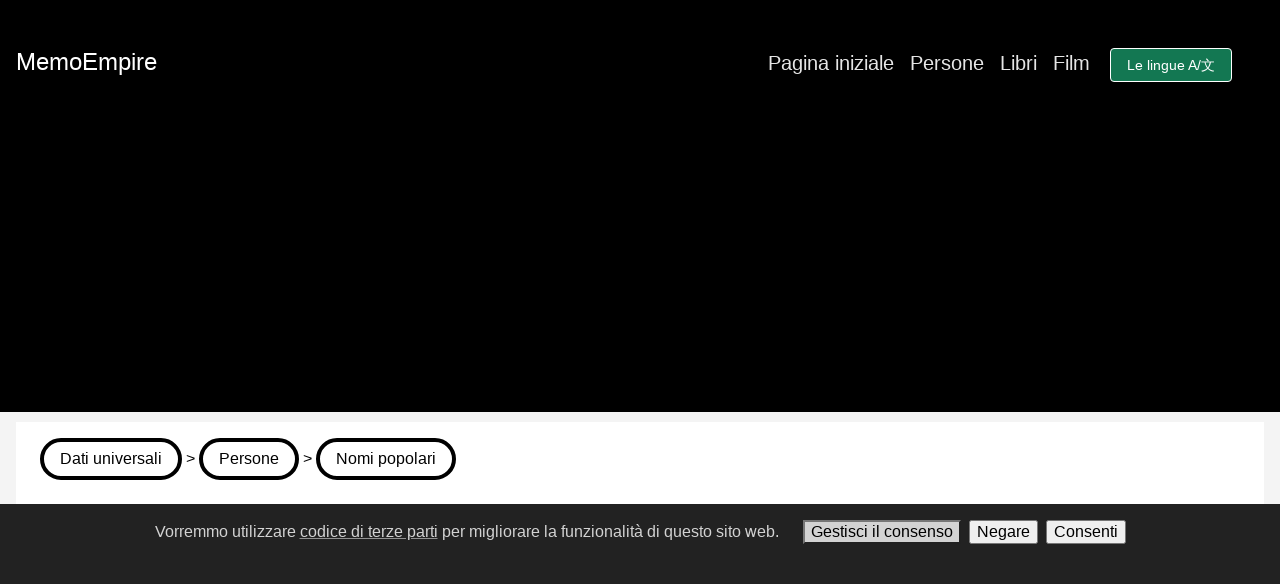

--- FILE ---
content_type: text/html
request_url: https://memoempire.com/it/humans/givennames/178/
body_size: 135893
content:
<!doctype html><html lang=it><head><meta charset=utf-8><meta http-equiv=X-UA-Compatible content="IE=edge,chrome=1"><title>Nome di battesimo Ugo | MemoEmpire</title>
<meta name=viewport content="width=device-width,minimum-scale=1"><meta name=description content="Nome di battesimo Ugo"><meta name=generator content="Hugo 0.120.4"><meta name=robots content="index, follow"><link rel=stylesheet href=/ananke/css/main.min.b063366857c44bfaa0bc6b9f781d1ebdaaf347b1c38be070adb5d5ebca508341.css><link rel="shortcut icon" href=/images/favicon.ico type=image/x-icon><meta property="og:title" content="Nome di battesimo Ugo"><meta property="og:description" content="Nome di battesimo Ugo"><meta property="og:type" content="article"><meta property="og:url" content="https://memoempire.com/it/humans/givennames/178/"><meta property="article:section" content="humans"><meta itemprop=name content="Nome di battesimo Ugo"><meta itemprop=description content="Nome di battesimo Ugo"><meta itemprop=wordCount content="0"><meta itemprop=keywords content><meta name=twitter:card content="summary"><meta name=twitter:title content="Nome di battesimo Ugo"><meta name=twitter:description content="Nome di battesimo Ugo"><link rel=canonical href=https://memoempire.com/it/humans/givennames/178/><script async src="https://pagead2.googlesyndication.com/pagead/js/adsbygoogle.js?client=ca-pub-7209387112281437" crossorigin=anonymous></script><script>window.dataLayer=window.dataLayer||[];function gtag(){dataLayer.push(arguments)}gtag("consent","default",{ad_storage:"denied",ad_user_data:"denied",ad_personalization:"denied",analytics_storage:"denied"})</script><script async src="https://www.googletagmanager.com/gtag/js?id=G-X3RRCZEHD8"></script><script>window.dataLayer=window.dataLayer||[];function gtag(){dataLayer.push(arguments)}gtag("js",new Date),gtag("config","G-X3RRCZEHD8")</script></head><body class="ma0 avenir bg-near-white production"><style>@media(min-width:600px){.pnv{min-height:400px}}</style><header><div class="pnv bg-black"><style>#menuSelect{min-height:4rem;width:100%;z-index:1000}.menuIcon{width:1.75rem;height:3px;background:#fff}</style><script type=text/javascript>var show=function(e){e.style.display="block"},hide=function(e){e.style.display="none"},toggle=function(e){if(window.getComputedStyle(e).display==="block"){hide(e);return}show(e)};document.addEventListener("click",function(e){if(!e.target.classList.contains("toggle"))return;e.preventDefault();var t=document.querySelector(e.target.hash);if(!t)return;toggle(t)},!1)</script><nav class="flex justify-between items-center pa3 white"><div id=logo><a href=https://memoempire.com/it class="link f3 color-inherit pr3">MemoEmpire</a></div><div class="dn db-ns"><ul class="pl0 mr3"><li class="list f4 dib pr3"><a class="hover-white no-underline white-90" href=/it/ title="Pagina iniziale page">Pagina iniziale</a></li><li class="list f4 dib pr3"><a class="hover-white no-underline white-90" href=/it/humans/ title="Persone page">Persone</a></li><li class="list f4 dib pr3"><a class="hover-white no-underline white-90" href=/it/books/ title="Libri page">Libri</a></li><li class="list f4 dib pr3"><a class="hover-white no-underline white-90" href=/it/films/ title="Film page">Film</a></li><li class=dib><div class="f6 pt3 pl1"><a class="link dim br2 ba ph3 pv2 mr3 mb2 dib white bg-dark-green toggle" href=#langSelect>Le lingue A/文</a></div><div class="pb1 toggle-content ph3" id=langSelect style=display:none><a class="link dim br2 ba ph3 pv2 mb2 mv2 mh3 f6 dib white bg-dark-green" href=https://memoempire.com/de>Deutsch</a>
<a class="link dim br2 ba ph3 pv2 mb2 mv2 mh3 f6 dib white bg-dark-green" href=https://memoempire.com/es>Español</a>
<a class="link dim br2 ba ph3 pv2 mb2 mv2 mh3 f6 dib white bg-dark-green" href=https://memoempire.com/fr>Français</a>
<a class="link dim br2 ba ph3 pv2 mb2 mv2 mh3 f6 dib white bg-dark-green" href=https://memoempire.com/nl>Dutch</a>
<a class="link dim br2 ba ph3 pv2 mb2 mv2 mh3 f6 dib white bg-dark-green" href=https://memoempire.com/pt>Português</a>
<a class="link dim br2 ba ph3 pv2 mb2 mv2 mh3 f6 dib white bg-dark-green" href=https://memoempire.com/en>English</a></div></li></ul></div><div class="dn-ns db white"><a class="link no-underline db f3 toggle pa1 black bg-white" href=#menuSelect>☰</a></div><div class="w-100 absolute top-0 right-0 tl center toggle-content bg-black" id=menuSelect style=display:none><ul><li class="dn-ns list f3 white tr pr3"><a class="link no-underline db f3 toggle pa1 black bg-white" href=#menuSelect>☰</a></li><li class="dn-ns list f4 pv1"><div class="f6 pt3 pl1"><a class="f4 link dim br2 ba ph3 pv2 mr3 mb2 dib white bg-dark-green toggle" href=#langSelect2>Le lingue A/文</a></div><div class="pb1 toggle-content ph3" id=langSelect2 style=display:none><a class="link dim br2 ba ph3 pv2 mb2 mv3 mh2 f4 dib white bg-dark-green" href=https://memoempire.com/de>Deutsch</a>
<a class="link dim br2 ba ph3 pv2 mb2 mv3 mh2 f4 dib white bg-dark-green" href=https://memoempire.com/es>Español</a>
<a class="link dim br2 ba ph3 pv2 mb2 mv3 mh2 f4 dib white bg-dark-green" href=https://memoempire.com/fr>Français</a>
<a class="link dim br2 ba ph3 pv2 mb2 mv3 mh2 f4 dib white bg-dark-green" href=https://memoempire.com/nl>Dutch</a>
<a class="link dim br2 ba ph3 pv2 mb2 mv3 mh2 f4 dib white bg-dark-green" href=https://memoempire.com/pt>Português</a>
<a class="link dim br2 ba ph3 pv2 mb2 mv3 mh2 f4 dib white bg-dark-green" href=https://memoempire.com/en>English</a></div></li><li class="list f3 pv2"><a class="hover-white no-underline white-90" href=/it/ title="Pagina iniziale page">Pagina iniziale</a></li><li class="list f3 pv2"><a class="hover-white no-underline white-90" href=/it/humans/ title="Persone page">Persone</a></li><li class="list f3 pv2"><a class="hover-white no-underline white-90" href=/it/books/ title="Libri page">Libri</a></li><li class="list f3 pv2"><a class="hover-white no-underline white-90" href=/it/films/ title="Film page">Film</a></li></ul></div></nav></div></header><main class=pb3 role=main><div class="mw9 center ph3-ns"><div class="cf ph2-ns bg-white"><style>.portrait{width:300px;height:600px}.noportrait{width:300px;height:200px}.imageContainer{height:350px;overflow:hidden}.imageContainer img{width:100%}</style><div id=breadcrumbs class="pl3 pt3"><a href=https://memoempire.com/it/ class="f5 no-underline underline-hover br-pill ba bw2 ph3 pv2 mb2 dib black">Dati universali</a> >
<a href=https://memoempire.com/it/humans class="f5 no-underline underline-hover br-pill ba bw2 ph3 pv2 mb2 dib black">Persone</a> >
<a href=https://memoempire.com/it/givennames class="f5 no-underline underline-hover br-pill ba bw2 ph3 pv2 mb2 dib black">Nomi popolari</a><h1 class=normal>Nome di battesimo Ugo<br><span class=f4>18 dicembre 2025
al 7 gennaio 2026</span></h1></div><main class="cf pv2 ph4"><div id=1 class="portrait ba br3 b--light-silver dib-ns pa2 mv2 ml-auto mr-auto mh2-ns overflow-auto"><div class="f3 dark-green b">#1</div><div class=imageContainer><img src="https://commons.wikimedia.org/wiki/Special:FilePath/Magnifico%20cornuto%20-%20Ugo%20Tognazzi%20cropped.png?width=300px" fetchpriority=high onerror='this.onerror=null,this.src="/images/nobody.png"' alt="Ugo Tognazzi" class="br4 db"></div><div class="f4 black b pt3 mb2">Ugo Tognazzi</div><a href=https://it.wikipedia.org/wiki/Ugo_Tognazzi class="db no-underline" target=_blank><div class="link f4 f5-ns mb3 normal underline-hover">attore italiano (1922-1990)</div></a><a href=https://memoempire.com/it/humans/initials/ut#3 class="f5 mt2 black db no-underline">Iniziali <span class=underline>UT #3</span>
</a><a href=https://memoempire.com/it/films/352#352 class="f5 black mt2 db no-underline">Amici miei</a></div><div id=2 class="portrait ba br3 b--light-silver dib-ns pa2 mv2 ml-auto mr-auto mh2-ns overflow-auto"><div class="f3 dark-green b">#2</div><div class=imageContainer><img src="https://commons.wikimedia.org/wiki/Special:FilePath/Ugo%20Bologna.jpg?width=300px" loading=lazy onerror='this.onerror=null,this.src="/images/nobody.png"' alt="Ugo Bologna" class="br4 db"></div><div class="f4 black b pt3 mb2">Ugo Bologna</div><a href=https://it.wikipedia.org/wiki/Ugo_Bologna class="db no-underline" target=_blank><div class="link f4 f5-ns mb3 normal underline-hover">attore e doppiatore italiano (1917-1998)</div></a><a href=https://memoempire.com/it/humans/initials/ub#3 class="f5 mt2 black db no-underline">Iniziali <span class=underline>UB #3</span>
</a><a href=https://memoempire.com/it/films/702#702 class="f5 black mt2 db no-underline">Sapore di mare</a></div><div id=3 class="portrait ba br3 b--light-silver dib-ns pa2 mv2 ml-auto mr-auto mh2-ns overflow-auto"><div class="f3 dark-green b">#3</div><div class=imageContainer><img src="https://commons.wikimedia.org/wiki/Special:FilePath/Ugo%20Pagliai%2C%20ca.%201975.jpg?width=300px" loading=lazy onerror='this.onerror=null,this.src="/images/nobody.png"' alt="Ugo Pagliai" class="br4 db"></div><div class="f4 black b pt3 mb2">Ugo Pagliai</div><a href=https://it.wikipedia.org/wiki/Ugo_Pagliai class="db no-underline" target=_blank><div class="link f4 f5-ns mb3 normal underline-hover">attore e doppiatore italiano</div></a><a href=https://memoempire.com/it/humans/initials/up#1 class="f5 mt2 black db no-underline">Iniziali <span class=underline>UP #1</span></a></div><div id=4 class="portrait ba br3 b--light-silver dib-ns pa2 mv2 ml-auto mr-auto mh2-ns overflow-auto"><div class="f3 dark-green b">#4</div><div class=imageContainer><img src loading=lazy onerror='this.onerror=null,this.src="/images/nobody.png"' alt="Ugo Brachetti Peretti" class="br4 db"></div><div class="f4 black b pt3 mb2">Ugo Brachetti Peretti</div><a href=https://it.wikipedia.org/wiki/Ugo_Brachetti_Peretti class="db no-underline" target=_blank><div class="link f4 f5-ns mb3 normal underline-hover">dirigente d'azienda italiano (1965-)</div></a><a href=https://memoempire.com/it/humans/initials/up#4 class="f5 mt2 black db no-underline">Iniziali <span class=underline>UP #4</span></a></div><div id=5 class="portrait ba br3 b--light-silver dib-ns pa2 mv2 ml-auto mr-auto mh2-ns overflow-auto"><div class="f3 dark-green b">#5</div><div class=imageContainer><img src="https://commons.wikimedia.org/wiki/Special:FilePath/Il%20segretario%20generale%20Ugo%20Zampetti%20annuncia%20incarico%20a%20Paolo%20Gentiloni.jpg?width=300px" loading=lazy onerror='this.onerror=null,this.src="/images/nobody.png"' alt="Ugo Zampetti" class="br4 db"></div><div class="f4 black b pt3 mb2">Ugo Zampetti</div><a href=https://it.wikipedia.org/wiki/Ugo_Zampetti class="db no-underline" target=_blank><div class="link f4 f5-ns mb3 normal underline-hover">funzionario italiano (1949-)</div></a><a href=https://memoempire.com/it/humans/initials/uz#1 class="f5 mt2 black db no-underline">Iniziali <span class=underline>UZ #1</span></a></div><div id=6 class="portrait ba br3 b--light-silver dib-ns pa2 mv2 ml-auto mr-auto mh2-ns overflow-auto"><div class="f3 dark-green b">#6</div><div class=imageContainer><img src loading=lazy onerror='this.onerror=null,this.src="/images/nobody.png"' alt="Ugo Conti" class="br4 db"></div><div class="f4 black b pt3 mb2">Ugo Conti</div><a href=https://it.wikipedia.org/wiki/Ugo_Conti class="db no-underline" target=_blank><div class="link f4 f5-ns mb3 normal underline-hover">attore cinematografico italiano</div></a><a href=https://memoempire.com/it/humans/initials/uc#3 class="f5 mt2 black db no-underline">Iniziali <span class=underline>UC #3</span>
</a><a href=https://memoempire.com/it/films/497#497 class="f5 black mt2 db no-underline">Mediterraneo</a></div><div id=7 class="portrait ba br3 b--light-silver dib-ns pa2 mv2 ml-auto mr-auto mh2-ns overflow-auto"><div class="f3 dark-green b">#7</div><div class=imageContainer><img src="https://commons.wikimedia.org/wiki/Special:FilePath/Ugo%20Dighero.jpg?width=300px" loading=lazy onerror='this.onerror=null,this.src="/images/nobody.png"' alt="Ugo Dighero" class="br4 db"></div><div class="f4 black b pt3 mb2">Ugo Dighero</div><a href=https://it.wikipedia.org/wiki/Ugo_Dighero class="db no-underline" target=_blank><div class="link f4 f5-ns mb3 normal underline-hover">comico e attore italiano (1959-)</div></a><a href=https://memoempire.com/it/humans/initials/ud#2 class="f5 mt2 black db no-underline">Iniziali <span class=underline>UD #2</span></a></div><div id=8 class="portrait ba br3 b--light-silver dib-ns pa2 mv2 ml-auto mr-auto mh2-ns overflow-auto"><div class="f3 dark-green b">#8</div><div class=imageContainer><img src="https://commons.wikimedia.org/wiki/Special:FilePath/Ugo%20La%20Malfa.jpg?width=300px" loading=lazy onerror='this.onerror=null,this.src="/images/nobody.png"' alt="Ugo La Malfa" class="br4 db"></div><div class="f4 black b pt3 mb2">Ugo La Malfa</div><a href=https://it.wikipedia.org/wiki/Ugo_La_Malfa class="db no-underline" target=_blank><div class="link f4 f5-ns mb3 normal underline-hover">politico italiano (1903-1979)</div></a><a href=https://memoempire.com/it/humans/initials/um#1 class="f5 mt2 black db no-underline">Iniziali <span class=underline>UM #1</span></a></div><div id=9 class="portrait ba br3 b--light-silver dib-ns pa2 mv2 ml-auto mr-auto mh2-ns overflow-auto"><div class="f3 dark-green b">#9</div><div class=imageContainer><img src="https://commons.wikimedia.org/wiki/Special:FilePath/Ugo%20D%27Alessio%20-%20Carmela%20%C3%A8%20una%20bambola.jpg?width=300px" loading=lazy onerror='this.onerror=null,this.src="/images/nobody.png"' alt="Ugo D'Alessio" class="br4 db"></div><div class="f4 black b pt3 mb2">Ugo D'Alessio</div><a href=https://it.wikipedia.org/wiki/Ugo_D%27Alessio class="db no-underline" target=_blank><div class="link f4 f5-ns mb3 normal underline-hover">attore italiano (1909-1979)</div></a><a href=https://memoempire.com/it/humans/initials/ud#3 class="f5 mt2 black db no-underline">Iniziali <span class=underline>UD #3</span></a></div><div id=10 class="portrait ba br3 b--light-silver dib-ns pa2 mv2 ml-auto mr-auto mh2-ns overflow-auto"><div class="f3 dark-green b">#10</div><div class=imageContainer><img src="https://commons.wikimedia.org/wiki/Special:FilePath/Ugo%20Mattei%20-%20Biennale%20Democrazia%202013.jpg?width=300px" loading=lazy onerror='this.onerror=null,this.src="/images/nobody.png"' alt="Ugo Mattei" class="br4 db"></div><div class="f4 black b pt3 mb2">Ugo Mattei</div><a href=https://it.wikipedia.org/wiki/Ugo_Mattei class="db no-underline" target=_blank><div class="link f4 f5-ns mb3 normal underline-hover">giurista italiano (1961-)</div></a><a href=https://memoempire.com/it/humans/initials/um#2 class="f5 mt2 black db no-underline">Iniziali <span class=underline>UM #2</span></a></div><div id=11 class="portrait ba br3 b--light-silver dib-ns pa2 mv2 ml-auto mr-auto mh2-ns overflow-auto"><div class="f3 dark-green b">#11</div><div class=imageContainer><img src="https://commons.wikimedia.org/wiki/Special:FilePath/Ugo%20Poletti%20%28cropped%29.jpg?width=300px" loading=lazy onerror='this.onerror=null,this.src="/images/nobody.png"' alt="Ugo Poletti" class="br4 db"></div><div class="f4 black b pt3 mb2">Ugo Poletti</div><a href=https://it.wikipedia.org/wiki/Ugo_Poletti class="db no-underline" target=_blank><div class="link f4 f5-ns mb3 normal underline-hover">cardinale e arcivescovo cattolico italiano (1914-1997)</div></a><a href=https://memoempire.com/it/humans/initials/up#5 class="f5 mt2 black db no-underline">Iniziali <span class=underline>UP #5</span></a></div><div id=12 class="portrait ba br3 b--light-silver dib-ns pa2 mv2 ml-auto mr-auto mh2-ns overflow-auto"><div class="f3 dark-green b">#12</div><div class=imageContainer><img src="https://commons.wikimedia.org/wiki/Special:FilePath/Ugo%20Gregoretti%201961.jpg?width=300px" loading=lazy onerror='this.onerror=null,this.src="/images/nobody.png"' alt="Ugo Gregoretti" class="br4 db"></div><div class="f4 black b pt3 mb2">Ugo Gregoretti</div><a href=https://it.wikipedia.org/wiki/Ugo_Gregoretti class="db no-underline" target=_blank><div class="link f4 f5-ns mb3 normal underline-hover">regista italiano (1930-2019)</div></a><a href=https://memoempire.com/it/humans/initials/ug#3 class="f5 mt2 black db no-underline">Iniziali <span class=underline>UG #3</span>
</a><a href=https://memoempire.com/it/films/563#563 class="f5 black mt2 db no-underline">C'eravamo tanto amati</a></div><div id=13 class="portrait ba br3 b--light-silver dib-ns pa2 mv2 ml-auto mr-auto mh2-ns overflow-auto"><div class="f3 dark-green b">#13</div><div class=imageContainer><img src="https://commons.wikimedia.org/wiki/Special:FilePath/Ultimo%20tango%20a%20Zagarol%2004.png?width=300px" loading=lazy onerror='this.onerror=null,this.src="/images/nobody.png"' alt="Ugo Fangareggi" class="br4 db"></div><div class="f4 black b pt3 mb2">Ugo Fangareggi</div><a href=https://it.wikipedia.org/wiki/Ugo_Fangareggi class="db no-underline" target=_blank><div class="link f4 f5-ns mb3 normal underline-hover">attore italiano (1938-2017)</div></a><a href=https://memoempire.com/it/humans/initials/uf#1 class="f5 mt2 black db no-underline">Iniziali <span class=underline>UF #1</span>
</a><a href=https://memoempire.com/it/films/573#573 class="f5 black mt2 db no-underline">L'armata Brancaleone</a></div><div id=14 class="portrait ba br3 b--light-silver dib-ns pa2 mv2 ml-auto mr-auto mh2-ns overflow-auto"><div class="f3 dark-green b">#14</div><div class=imageContainer><img src loading=lazy onerror='this.onerror=null,this.src="/images/nobody.png"' alt="Ugo Maria Morosi" class="br4 db"></div><div class="f4 black b pt3 mb2">Ugo Maria Morosi</div><a href=https://it.wikipedia.org/wiki/Ugo_Maria_Morosi class="db no-underline" target=_blank><div class="link f4 f5-ns mb3 normal underline-hover">attore e doppiatore italiano (1941-2023)</div></a><a href=https://memoempire.com/it/humans/initials/um#4 class="f5 mt2 black db no-underline">Iniziali <span class=underline>UM #4</span></a></div><div id=15 class="portrait ba br3 b--light-silver dib-ns pa2 mv2 ml-auto mr-auto mh2-ns overflow-auto"><div class="f3 dark-green b">#15</div><div class=imageContainer><img src="https://commons.wikimedia.org/wiki/Special:FilePath/Ugo%20Veniero%20D%27Annunzio%20circa%201920.jpg?width=300px" loading=lazy onerror='this.onerror=null,this.src="/images/nobody.png"' alt="Ugo Veniero D'Annunzio" class="br4 db"></div><div class="f4 black b pt3 mb2">Ugo Veniero D'Annunzio</div><a href=https://it.wikipedia.org/wiki/Ugo_Veniero_D%27Annunzio class="db no-underline" target=_blank><div class="link f4 f5-ns mb3 normal underline-hover">nobile | ingegnere e imprenditore italiano</div></a><a href=https://memoempire.com/it/humans/initials/ud#4 class="f5 mt2 black db no-underline">Iniziali <span class=underline>UD #4</span></a></div><div id=16 class="portrait ba br3 b--light-silver dib-ns pa2 mv2 ml-auto mr-auto mh2-ns overflow-auto"><div class="f3 dark-green b">#16</div><div class=imageContainer><img src="https://commons.wikimedia.org/wiki/Special:FilePath/Paolo%20Monti%20-%20Serie%20fotografica%20-%20BEIC%206346633.jpg?width=300px" loading=lazy onerror='this.onerror=null,this.src="/images/nobody.png"' alt="Ugo Mulas" class="br4 db"></div><div class="f4 black b pt3 mb2">Ugo Mulas</div><a href=https://it.wikipedia.org/wiki/Ugo_Mulas class="db no-underline" target=_blank><div class="link f4 f5-ns mb3 normal underline-hover">fotografo italiano (1928-1973)</div></a><a href=https://memoempire.com/it/humans/initials/um#7 class="f5 mt2 black db no-underline">Iniziali <span class=underline>UM #7</span></a></div><div id=17 class="portrait ba br3 b--light-silver dib-ns pa2 mv2 ml-auto mr-auto mh2-ns overflow-auto"><div class="f3 dark-green b">#17</div><div class=imageContainer><img src loading=lazy onerror='this.onerror=null,this.src="/images/nobody.png"' alt="Ugo Nespolo" class="br4 db"></div><div class="f4 black b pt3 mb2">Ugo Nespolo</div><a href=https://it.wikipedia.org/wiki/Ugo_Nespolo class="db no-underline" target=_blank><div class="link f4 f5-ns mb3 normal underline-hover">pittore e scultore italiano</div></a><a href=https://memoempire.com/it/humans/initials/un#3 class="f5 mt2 black db no-underline">Iniziali <span class=underline>UN #3</span></a></div><div id=18 class="portrait ba br3 b--light-silver dib-ns pa2 mv2 ml-auto mr-auto mh2-ns overflow-auto"><div class="f3 dark-green b">#18</div><div class=imageContainer><img src="https://commons.wikimedia.org/wiki/Special:FilePath/Ugo%20Cappellacci%20daticamera%202018.jpg?width=300px" loading=lazy onerror='this.onerror=null,this.src="/images/nobody.png"' alt="Ugo Cappellacci" class="br4 db"></div><div class="f4 black b pt3 mb2">Ugo Cappellacci</div><a href=https://it.wikipedia.org/wiki/Ugo_Cappellacci class="db no-underline" target=_blank><div class="link f4 f5-ns mb3 normal underline-hover">politico italiano</div></a><a href=https://memoempire.com/it/humans/initials/uc#5 class="f5 mt2 black db no-underline">Iniziali <span class=underline>UC #5</span></a></div><div id=19 class="portrait ba br3 b--light-silver dib-ns pa2 mv2 ml-auto mr-auto mh2-ns overflow-auto"><div class="f3 dark-green b">#19</div><div class=imageContainer><img src loading=lazy onerror='this.onerror=null,this.src="/images/nobody.png"' alt="Ugo di Provenza" class="br4 db"></div><div class="f4 black b pt3 mb2">Ugo di Provenza</div><a href=https://it.wikipedia.org/wiki/Ugo_di_Provenza class="db no-underline" target=_blank><div class="link f4 f5-ns mb3 normal underline-hover">sovrano francese</div></a><a href=https://memoempire.com/it/humans/initials/up#7 class="f5 mt2 black db no-underline">Iniziali <span class=underline>UP #7</span></a></div><div id=20 class="portrait ba br3 b--light-silver dib-ns pa2 mv2 ml-auto mr-auto mh2-ns overflow-auto"><div class="f3 dark-green b">#20</div><div class=imageContainer><img src loading=lazy onerror='this.onerror=null,this.src="/images/nobody.png"' alt="Ugo Chiti" class="br4 db"></div><div class="f4 black b pt3 mb2">Ugo Chiti</div><a href=https://it.wikipedia.org/wiki/Ugo_Chiti class="db no-underline" target=_blank><div class="link f4 f5-ns mb3 normal underline-hover">drammaturgo | sceneggiatore e regista italiano</div></a><a href=https://memoempire.com/it/humans/initials/uc#6 class="f5 mt2 black db no-underline">Iniziali <span class=underline>UC #6</span></a></div><div id=21 class="portrait ba br3 b--light-silver dib-ns pa2 mv2 ml-auto mr-auto mh2-ns overflow-auto"><div class="f3 dark-green b">#21</div><div class=imageContainer><img src loading=lazy onerror='this.onerror=null,this.src="/images/nobody.png"' alt="Ugo Adinolfi" class="br4 db"></div><div class="f4 black b pt3 mb2">Ugo Adinolfi</div><a href=https://it.wikipedia.org/wiki/Ugo_Adinolfi class="db no-underline" target=_blank><div class="link f4 f5-ns mb3 normal underline-hover">attore italiano (1943-2016)</div></a><a href=https://memoempire.com/it/humans/initials/ua#6 class="f5 mt2 black db no-underline">Iniziali <span class=underline>UA #6</span></a></div><div id=22 class="portrait ba br3 b--light-silver dib-ns pa2 mv2 ml-auto mr-auto mh2-ns overflow-auto"><div class="f3 dark-green b">#22</div><div class=imageContainer><img src loading=lazy onerror='this.onerror=null,this.src="/images/nobody.png"' alt="Ugo Spirito" class="br4 db"></div><div class="f4 black b pt3 mb2">Ugo Spirito</div><a href=https://it.wikipedia.org/wiki/Ugo_Spirito class="db no-underline" target=_blank><div class="link f4 f5-ns mb3 normal underline-hover">filosofo italiano</div></a><a href=https://memoempire.com/it/humans/initials/us#11 class="f5 mt2 black db no-underline">Iniziali <span class=underline>US #11</span></a></div><div id=23 class="portrait ba br3 b--light-silver dib-ns pa2 mv2 ml-auto mr-auto mh2-ns overflow-auto"><div class="f3 dark-green b">#23</div><div class=imageContainer><img src loading=lazy onerror='this.onerror=null,this.src="/images/nobody.png"' alt="Ugo Sasso" class="br4 db"></div><div class="f4 black b pt3 mb2">Ugo Sasso</div><a href=https://it.wikipedia.org/wiki/Ugo_Sasso class="db no-underline" target=_blank><div class="link f4 f5-ns mb3 normal underline-hover">attore italiano</div></a><a href=https://memoempire.com/it/humans/initials/us#16 class="f5 mt2 black db no-underline">Iniziali <span class=underline>US #16</span>
</a><a href=https://memoempire.com/it/films/518#518 class="f5 black mt2 db no-underline">Lo chiamavano Trinità...</a></div><div id=24 class="portrait ba br3 b--light-silver dib-ns pa2 mv2 ml-auto mr-auto mh2-ns overflow-auto"><div class="f3 dark-green b">#24</div><div class=imageContainer><img src loading=lazy onerror='this.onerror=null,this.src="/images/nobody.png"' alt="Ugo Volli" class="br4 db"></div><div class="f4 black b pt3 mb2">Ugo Volli</div><a href=https://it.wikipedia.org/wiki/Ugo_Volli class="db no-underline" target=_blank><div class="link f4 f5-ns mb3 normal underline-hover">semiologo italiano</div></a><a href=https://memoempire.com/it/humans/initials/uv#3 class="f5 mt2 black db no-underline">Iniziali <span class=underline>UV #3</span></a></div><div id=25 class="portrait ba br3 b--light-silver dib-ns pa2 mv2 ml-auto mr-auto mh2-ns overflow-auto"><div class="f3 dark-green b">#25</div><div class=imageContainer><img src loading=lazy onerror='this.onerror=null,this.src="/images/nobody.png"' alt="Ugo Locatelli" class="br4 db"></div><div class="f4 black b pt3 mb2">Ugo Locatelli</div><a href=https://it.wikipedia.org/wiki/Ugo_Locatelli class="db no-underline" target=_blank><div class="link f4 f5-ns mb3 normal underline-hover">calciatore italiano</div></a><a href=https://memoempire.com/it/humans/initials/ul#7 class="f5 mt2 black db no-underline">Iniziali <span class=underline>UL #7</span></a></div><div id=26 class="portrait ba br3 b--light-silver dib-ns pa2 mv2 ml-auto mr-auto mh2-ns overflow-auto"><div class="f3 dark-green b">#26</div><div class=imageContainer><img src loading=lazy onerror='this.onerror=null,this.src="/images/nobody.png"' alt="Ugo Pirro" class="br4 db"></div><div class="f4 black b pt3 mb2">Ugo Pirro</div><a href=https://it.wikipedia.org/wiki/Ugo_Pirro class="db no-underline" target=_blank><div class="link f4 f5-ns mb3 normal underline-hover">sceneggiatore italiano</div></a><a href=https://memoempire.com/it/humans/initials/up#10 class="f5 mt2 black db no-underline">Iniziali <span class=underline>UP #10</span></a></div><div id=27 class="portrait ba br3 b--light-silver dib-ns pa2 mv2 ml-auto mr-auto mh2-ns overflow-auto"><div class="f3 dark-green b">#27</div><div class=imageContainer><img src loading=lazy onerror='this.onerror=null,this.src="/images/nobody.png"' alt="Ugo Ferrante" class="br4 db"></div><div class="f4 black b pt3 mb2">Ugo Ferrante</div><a href=https://it.wikipedia.org/wiki/Ugo_Ferrante class="db no-underline" target=_blank><div class="link f4 f5-ns mb3 normal underline-hover">calciatore italiano</div></a><a href=https://memoempire.com/it/humans/initials/uf#4 class="f5 mt2 black db no-underline">Iniziali <span class=underline>UF #4</span></a></div><div id=28 class="portrait ba br3 b--light-silver dib-ns pa2 mv2 ml-auto mr-auto mh2-ns overflow-auto"><div class="f3 dark-green b">#28</div><div class=imageContainer><img src="https://commons.wikimedia.org/wiki/Special:FilePath/Ugo%20Pecchioli.jpg?width=300px" loading=lazy onerror='this.onerror=null,this.src="/images/nobody.png"' alt="Ugo Pecchioli" class="br4 db"></div><div class="f4 black b pt3 mb2">Ugo Pecchioli</div><a href=https://it.wikipedia.org/wiki/Ugo_Pecchioli class="db no-underline" target=_blank><div class="link f4 f5-ns mb3 normal underline-hover">partigiano e politico italiano</div></a><a href=https://memoempire.com/it/humans/initials/up#11 class="f5 mt2 black db no-underline">Iniziali <span class=underline>UP #11</span></a></div><div id=29 class="portrait ba br3 b--light-silver dib-ns pa2 mv2 ml-auto mr-auto mh2-ns overflow-auto"><div class="f3 dark-green b">#29</div><div class=imageContainer><img src loading=lazy onerror='this.onerror=null,this.src="/images/nobody.png"' alt="Ugo Vetere" class="br4 db"></div><div class="f4 black b pt3 mb2">Ugo Vetere</div><a href=https://it.wikipedia.org/wiki/Ugo_Vetere class="db no-underline" target=_blank><div class="link f4 f5-ns mb3 normal underline-hover">politico italiano</div></a><a href=https://memoempire.com/it/humans/initials/uv#5 class="f5 mt2 black db no-underline">Iniziali <span class=underline>UV #5</span></a></div><div id=30 class="portrait ba br3 b--light-silver dib-ns pa2 mv2 ml-auto mr-auto mh2-ns overflow-auto"><div class="f3 dark-green b">#30</div><div class=imageContainer><img src loading=lazy onerror='this.onerror=null,this.src="/images/nobody.png"' alt="Ugo Amaldi" class="br4 db"></div><div class="f4 black b pt3 mb2">Ugo Amaldi</div><a href=https://it.wikipedia.org/wiki/Ugo_Amaldi_%28fisico%29 class="db no-underline" target=_blank><div class="link f4 f5-ns mb3 normal underline-hover">fisico italiano</div></a><a href=https://memoempire.com/it/humans/initials/ua#10 class="f5 mt2 black db no-underline">Iniziali <span class=underline>UA #10</span></a></div><div id=31 class="portrait ba br3 b--light-silver dib-ns pa2 mv2 ml-auto mr-auto mh2-ns overflow-auto"><div class="f3 dark-green b">#31</div><div class=imageContainer><img src loading=lazy onerror='this.onerror=null,this.src="/images/nobody.png"' alt="Ugo De Siervo" class="br4 db"></div><div class="f4 black b pt3 mb2">Ugo De Siervo</div><a href=https://it.wikipedia.org/wiki/Ugo_De_Siervo class="db no-underline" target=_blank><div class="link f4 f5-ns mb3 normal underline-hover">giurista e accademico italiano</div></a><a href=https://memoempire.com/it/humans/initials/us#20 class="f5 mt2 black db no-underline">Iniziali <span class=underline>US #20</span></a></div><div id=32 class="portrait ba br3 b--light-silver dib-ns pa2 mv2 ml-auto mr-auto mh2-ns overflow-auto"><div class="f3 dark-green b">#32</div><div class=imageContainer><img src loading=lazy onerror='this.onerror=null,this.src="/images/nobody.png"' alt="Ugo D'Orsi" class="br4 db"></div><div class="f4 black b pt3 mb2">Ugo D'Orsi</div><a href=https://it.wikipedia.org/wiki/Ugo_D%27Orsi class="db no-underline" target=_blank><div class="link f4 f5-ns mb3 normal underline-hover">animatore italiano naturalizzato statunitense</div></a><a href=https://memoempire.com/it/humans/initials/ud#10 class="f5 mt2 black db no-underline">Iniziali <span class=underline>UD #10</span></a></div><div id=33 class="portrait ba br3 b--light-silver dib-ns pa2 mv2 ml-auto mr-auto mh2-ns overflow-auto"><div class="f3 dark-green b">#33</div><div class=imageContainer><img src loading=lazy onerror='this.onerror=null,this.src="/images/nobody.png"' alt="Ugo Betti" class="br4 db"></div><div class="f4 black b pt3 mb2">Ugo Betti</div><a href=https://it.wikipedia.org/wiki/Ugo_Betti class="db no-underline" target=_blank><div class="link f4 f5-ns mb3 normal underline-hover">poeta e drammaturgo italiano</div></a><a href=https://memoempire.com/it/humans/initials/ub#15 class="f5 mt2 black db no-underline">Iniziali <span class=underline>UB #15</span></a></div><div id=34 class="portrait ba br3 b--light-silver dib-ns pa2 mv2 ml-auto mr-auto mh2-ns overflow-auto"><div class="f3 dark-green b">#34</div><div class=imageContainer><img src="https://commons.wikimedia.org/wiki/Special:FilePath/Ugo%20Intini%202007.jpg?width=300px" loading=lazy onerror='this.onerror=null,this.src="/images/nobody.png"' alt="Ugo Intini" class="br4 db"></div><div class="f4 black b pt3 mb2">Ugo Intini</div><a href=https://it.wikipedia.org/wiki/Ugo_Intini class="db no-underline" target=_blank><div class="link f4 f5-ns mb3 normal underline-hover">politico e giornalista italiano (1941-2024)</div></a><a href=https://memoempire.com/it/humans/initials/ui#3 class="f5 mt2 black db no-underline">Iniziali <span class=underline>UI #3</span></a></div><div id=35 class="portrait ba br3 b--light-silver dib-ns pa2 mv2 ml-auto mr-auto mh2-ns overflow-auto"><div class="f3 dark-green b">#35</div><div class=imageContainer><img src loading=lazy onerror='this.onerror=null,this.src="/images/nobody.png"' alt="Ugo Zatterin" class="br4 db"></div><div class="f4 black b pt3 mb2">Ugo Zatterin</div><a href=https://it.wikipedia.org/wiki/Ugo_Zatterin class="db no-underline" target=_blank><div class="link f4 f5-ns mb3 normal underline-hover">giornalista italiano</div></a><a href=https://memoempire.com/it/humans/initials/uz#3 class="f5 mt2 black db no-underline">Iniziali <span class=underline>UZ #3</span></a></div><div id=36 class="portrait ba br3 b--light-silver dib-ns pa2 mv2 ml-auto mr-auto mh2-ns overflow-auto"><div class="f3 dark-green b">#36</div><div class=imageContainer><img src loading=lazy onerror='this.onerror=null,this.src="/images/nobody.png"' alt="Ugo Cerletti" class="br4 db"></div><div class="f4 black b pt3 mb2">Ugo Cerletti</div><a href=https://it.wikipedia.org/wiki/Ugo_Cerletti class="db no-underline" target=_blank><div class="link f4 f5-ns mb3 normal underline-hover">neurologo e psichiatra italiano</div></a><a href=https://memoempire.com/it/humans/initials/uc#12 class="f5 mt2 black db no-underline">Iniziali <span class=underline>UC #12</span></a></div><div id=37 class="portrait ba br3 b--light-silver dib-ns pa2 mv2 ml-auto mr-auto mh2-ns overflow-auto"><div class="f3 dark-green b">#37</div><div class=imageContainer><img src loading=lazy onerror='this.onerror=null,this.src="/images/nobody.png"' alt="Ugo Porcelli" class="br4 db"></div><div class="f4 black b pt3 mb2">Ugo Porcelli</div><a href=https://it.wikipedia.org/wiki/Ugo_Porcelli class="db no-underline" target=_blank><div class="link f4 f5-ns mb3 normal underline-hover">autore televisivo e produttore televisivo italiano</div></a><a href=https://memoempire.com/it/humans/initials/up#14 class="f5 mt2 black db no-underline">Iniziali <span class=underline>UP #14</span></a></div><div id=38 class="portrait ba br3 b--light-silver dib-ns pa2 mv2 ml-auto mr-auto mh2-ns overflow-auto"><div class="f3 dark-green b">#38</div><div class=imageContainer><img src loading=lazy onerror='this.onerror=null,this.src="/images/nobody.png"' alt="Ugo Rossi" class="br4 db"></div><div class="f4 black b pt3 mb2">Ugo Rossi</div><a href=https://it.wikipedia.org/wiki/Ugo_Rossi class="db no-underline" target=_blank><div class="link f4 f5-ns mb3 normal underline-hover">politico italiano</div></a><a href=https://memoempire.com/it/humans/initials/ur#7 class="f5 mt2 black db no-underline">Iniziali <span class=underline>UR #7</span></a></div><div id=39 class="portrait ba br3 b--light-silver dib-ns pa2 mv2 ml-auto mr-auto mh2-ns overflow-auto"><div class="f3 dark-green b">#39</div><div class=imageContainer><img src loading=lazy onerror='this.onerror=null,this.src="/images/nobody.png"' alt="Ugo De Censi" class="br4 db"></div><div class="f4 black b pt3 mb2">Ugo De Censi</div><a href=https://it.wikipedia.org/wiki/Ugo_De_Censi class="db no-underline" target=_blank><div class="link f4 f5-ns mb3 normal underline-hover">presbitero e missionario italiano</div></a><a href=https://memoempire.com/it/humans/initials/uc#13 class="f5 mt2 black db no-underline">Iniziali <span class=underline>UC #13</span></a></div><div id=40 class="portrait ba br3 b--light-silver dib-ns pa2 mv2 ml-auto mr-auto mh2-ns overflow-auto"><div class="f3 dark-green b">#40</div><div class=imageContainer><img src loading=lazy onerror='this.onerror=null,this.src="/images/nobody.png"' alt="Ugo di San Vittore" class="br4 db"></div><div class="f4 black b pt3 mb2">Ugo di San Vittore</div><a href=https://it.wikipedia.org/wiki/Ugo_di_San_Vittore class="db no-underline" target=_blank><div class="link f4 f5-ns mb3 normal underline-hover">teologo | filosofo e cardinale francese</div></a><a href=https://memoempire.com/it/humans/initials/uv#6 class="f5 mt2 black db no-underline">Iniziali <span class=underline>UV #6</span></a></div><div id=41 class="portrait ba br3 b--light-silver dib-ns pa2 mv2 ml-auto mr-auto mh2-ns overflow-auto"><div class="f3 dark-green b">#41</div><div class=imageContainer><img src loading=lazy onerror='this.onerror=null,this.src="/images/nobody.png"' alt="Ugo La Pietra" class="br4 db"></div><div class="f4 black b pt3 mb2">Ugo La Pietra</div><a href=https://it.wikipedia.org/wiki/Ugo_La_Pietra class="db no-underline" target=_blank><div class="link f4 f5-ns mb3 normal underline-hover">architetto | designer e saggista italiano</div></a><a href=https://memoempire.com/it/humans/initials/up#15 class="f5 mt2 black db no-underline">Iniziali <span class=underline>UP #15</span></a></div><div id=42 class="portrait ba br3 b--light-silver dib-ns pa2 mv2 ml-auto mr-auto mh2-ns overflow-auto"><div class="f3 dark-green b">#42</div><div class=imageContainer><img src loading=lazy onerror='this.onerror=null,this.src="/images/nobody.png"' alt="Ugo Fabrizio Giordani" class="br4 db"></div><div class="f4 black b pt3 mb2">Ugo Fabrizio Giordani</div><a href=https://it.wikipedia.org/wiki/Ugo_Fabrizio_Giordani class="db no-underline" target=_blank><div class="link f4 f5-ns mb3 normal underline-hover">regista italiano</div></a><a href=https://memoempire.com/it/humans/initials/ug#13 class="f5 mt2 black db no-underline">Iniziali <span class=underline>UG #13</span></a></div><div id=43 class="portrait ba br3 b--light-silver dib-ns pa2 mv2 ml-auto mr-auto mh2-ns overflow-auto"><div class="f3 dark-green b">#43</div><div class=imageContainer><img src loading=lazy onerror='this.onerror=null,this.src="/images/nobody.png"' alt="Ugo Tosetto" class="br4 db"></div><div class="f4 black b pt3 mb2">Ugo Tosetto</div><a href=https://it.wikipedia.org/wiki/Ugo_Tosetto class="db no-underline" target=_blank><div class="link f4 f5-ns mb3 normal underline-hover">calciatore italiano</div></a><a href=https://memoempire.com/it/humans/initials/ut#11 class="f5 mt2 black db no-underline">Iniziali <span class=underline>UT #11</span></a></div><div id=44 class="portrait ba br3 b--light-silver dib-ns pa2 mv2 ml-auto mr-auto mh2-ns overflow-auto"><div class="f3 dark-green b">#44</div><div class=imageContainer><img src loading=lazy onerror='this.onerror=null,this.src="/images/nobody.png"' alt="Ugo De Vivo" class="br4 db"></div><div class="f4 black b pt3 mb2">Ugo De Vivo</div><a href=https://it.wikipedia.org/wiki/Ugo_De_Vivo class="db no-underline" target=_blank><div class="link f4 f5-ns mb3 normal underline-hover">politico italiano</div></a><a href=https://memoempire.com/it/humans/initials/uv#7 class="f5 mt2 black db no-underline">Iniziali <span class=underline>UV #7</span></a></div><div id=45 class="portrait ba br3 b--light-silver dib-ns pa2 mv2 ml-auto mr-auto mh2-ns overflow-auto"><div class="f3 dark-green b">#45</div><div class=imageContainer><img src loading=lazy onerror='this.onerror=null,this.src="/images/nobody.png"' alt="Ugo Amaldi" class="br4 db"></div><div class="f4 black b pt3 mb2">Ugo Amaldi</div><a href=https://it.wikipedia.org/wiki/Ugo_Amaldi class="db no-underline" target=_blank><div class="link f4 f5-ns mb3 normal underline-hover">matematico italiano</div></a><a href=https://memoempire.com/it/humans/initials/ua#11 class="f5 mt2 black db no-underline">Iniziali <span class=underline>UA #11</span></a></div><div id=46 class="portrait ba br3 b--light-silver dib-ns pa2 mv2 ml-auto mr-auto mh2-ns overflow-auto"><div class="f3 dark-green b">#46</div><div class=imageContainer><img src loading=lazy onerror='this.onerror=null,this.src="/images/nobody.png"' alt="Ugo Sposetti" class="br4 db"></div><div class="f4 black b pt3 mb2">Ugo Sposetti</div><a href=https://it.wikipedia.org/wiki/Ugo_Sposetti class="db no-underline" target=_blank><div class="link f4 f5-ns mb3 normal underline-hover">politico italiano</div></a><a href=https://memoempire.com/it/humans/initials/us#26 class="f5 mt2 black db no-underline">Iniziali <span class=underline>US #26</span></a></div><div id=47 class="portrait ba br3 b--light-silver dib-ns pa2 mv2 ml-auto mr-auto mh2-ns overflow-auto"><div class="f3 dark-green b">#47</div><div class=imageContainer><img src loading=lazy onerror='this.onerror=null,this.src="/images/nobody.png"' alt="Ugo Cornia" class="br4 db"></div><div class="f4 black b pt3 mb2">Ugo Cornia</div><a href=https://it.wikipedia.org/wiki/Ugo_Cornia class="db no-underline" target=_blank><div class="link f4 f5-ns mb3 normal underline-hover">scrittore italiano</div></a><a href=https://memoempire.com/it/humans/initials/uc#19 class="f5 mt2 black db no-underline">Iniziali <span class=underline>UC #19</span></a></div><div id=48 class="portrait ba br3 b--light-silver dib-ns pa2 mv2 ml-auto mr-auto mh2-ns overflow-auto"><div class="f3 dark-green b">#48</div><div class=imageContainer><img src loading=lazy onerror='this.onerror=null,this.src="/images/nobody.png"' alt="Ugo Ciappina" class="br4 db"></div><div class="f4 black b pt3 mb2">Ugo Ciappina</div><a href=https://it.wikipedia.org/wiki/Ugo_Ciappina class="db no-underline" target=_blank><div class="link f4 f5-ns mb3 normal underline-hover">rivoluzionario e criminale italiano</div></a><a href=https://memoempire.com/it/humans/initials/uc#20 class="f5 mt2 black db no-underline">Iniziali <span class=underline>UC #20</span></a></div><div id=49 class="portrait ba br3 b--light-silver dib-ns pa2 mv2 ml-auto mr-auto mh2-ns overflow-auto"><div class="f3 dark-green b">#49</div><div class=imageContainer><img src loading=lazy onerror='this.onerror=null,this.src="/images/nobody.png"' alt="Ugo Luca" class="br4 db"></div><div class="f4 black b pt3 mb2">Ugo Luca</div><a href=https://it.wikipedia.org/wiki/Ugo_Luca class="db no-underline" target=_blank><div class="link f4 f5-ns mb3 normal underline-hover">generale italiano</div></a><a href=https://memoempire.com/it/humans/initials/ul#10 class="f5 mt2 black db no-underline">Iniziali <span class=underline>UL #10</span></a></div><div id=50 class="portrait ba br3 b--light-silver dib-ns pa2 mv2 ml-auto mr-auto mh2-ns overflow-auto"><div class="f3 dark-green b">#50</div><div class=imageContainer><img src loading=lazy onerror='this.onerror=null,this.src="/images/nobody.png"' alt="Ugo Francica Nava" class="br4 db"></div><div class="f4 black b pt3 mb2">Ugo Francica Nava</div><a href=https://it.wikipedia.org/wiki/Ugo_Francica_Nava class="db no-underline" target=_blank><div class="link f4 f5-ns mb3 normal underline-hover">giornalista italiano</div></a><a href=https://memoempire.com/it/humans/initials/un#8 class="f5 mt2 black db no-underline">Iniziali <span class=underline>UN #8</span></a></div><div id=51 class="portrait ba br3 b--light-silver dib-ns pa2 mv2 ml-auto mr-auto mh2-ns overflow-auto"><div class="f3 dark-green b">#51</div><div class=imageContainer><img src loading=lazy onerror='this.onerror=null,this.src="/images/nobody.png"' alt="Ugo Stille" class="br4 db"></div><div class="f4 black b pt3 mb2">Ugo Stille</div><a href=https://it.wikipedia.org/wiki/Ugo_Stille class="db no-underline" target=_blank><div class="link f4 f5-ns mb3 normal underline-hover">giornalista italiano (1919-1995)</div></a><a href=https://memoempire.com/it/humans/initials/us#27 class="f5 mt2 black db no-underline">Iniziali <span class=underline>US #27</span></a></div><div id=52 class="portrait ba br3 b--light-silver dib-ns pa2 mv2 ml-auto mr-auto mh2-ns overflow-auto"><div class="f3 dark-green b">#52</div><div class=imageContainer><img src loading=lazy onerror='this.onerror=null,this.src="/images/nobody.png"' alt="Ugo Riccarelli" class="br4 db"></div><div class="f4 black b pt3 mb2">Ugo Riccarelli</div><a href=https://it.wikipedia.org/wiki/Ugo_Riccarelli class="db no-underline" target=_blank><div class="link f4 f5-ns mb3 normal underline-hover">scrittore italiano</div></a><a href=https://memoempire.com/it/humans/initials/ur#10 class="f5 mt2 black db no-underline">Iniziali <span class=underline>UR #10</span></a></div><div id=53 class="portrait ba br3 b--light-silver dib-ns pa2 mv2 ml-auto mr-auto mh2-ns overflow-auto"><div class="f3 dark-green b">#53</div><div class=imageContainer><img src loading=lazy onerror='this.onerror=null,this.src="/images/nobody.png"' alt="Ugo Longo" class="br4 db"></div><div class="f4 black b pt3 mb2">Ugo Longo</div><a href=https://it.wikipedia.org/wiki/Ugo_Longo class="db no-underline" target=_blank><div class="link f4 f5-ns mb3 normal underline-hover">avvocato e dirigente sportivo italiano</div></a><a href=https://memoempire.com/it/humans/initials/ul#11 class="f5 mt2 black db no-underline">Iniziali <span class=underline>UL #11</span></a></div><div id=54 class="portrait ba br3 b--light-silver dib-ns pa2 mv2 ml-auto mr-auto mh2-ns overflow-auto"><div class="f3 dark-green b">#54</div><div class=imageContainer><img src loading=lazy onerror='this.onerror=null,this.src="/images/nobody.png"' alt="Ugo Tomeazzi" class="br4 db"></div><div class="f4 black b pt3 mb2">Ugo Tomeazzi</div><a href=https://it.wikipedia.org/wiki/Ugo_Tomeazzi class="db no-underline" target=_blank><div class="link f4 f5-ns mb3 normal underline-hover">allenatore di calcio e ex calciatore italiano</div></a><a href=https://memoempire.com/it/humans/initials/ut#13 class="f5 mt2 black db no-underline">Iniziali <span class=underline>UT #13</span></a></div><div id=55 class="portrait ba br3 b--light-silver dib-ns pa2 mv2 ml-auto mr-auto mh2-ns overflow-auto"><div class="f3 dark-green b">#55</div><div class=imageContainer><img src loading=lazy onerror='this.onerror=null,this.src="/images/nobody.png"' alt="Ugo Attardi" class="br4 db"></div><div class="f4 black b pt3 mb2">Ugo Attardi</div><a href=https://it.wikipedia.org/wiki/Ugo_Attardi class="db no-underline" target=_blank><div class="link f4 f5-ns mb3 normal underline-hover">pittore | scultore e scrittore italiano</div></a><a href=https://memoempire.com/it/humans/initials/ua#13 class="f5 mt2 black db no-underline">Iniziali <span class=underline>UA #13</span></a></div><div id=56 class="portrait ba br3 b--light-silver dib-ns pa2 mv2 ml-auto mr-auto mh2-ns overflow-auto"><div class="f3 dark-green b">#56</div><div class=imageContainer><img src loading=lazy onerror='this.onerror=null,this.src="/images/nobody.png"' alt="Ugo Napolitano" class="br4 db"></div><div class="f4 black b pt3 mb2">Ugo Napolitano</div><a href=https://it.wikipedia.org/wiki/Ugo_Napolitano class="db no-underline" target=_blank><div class="link f4 f5-ns mb3 normal underline-hover">allenatore di calcio e calciatore italiano</div></a><a href=https://memoempire.com/it/humans/initials/un#9 class="f5 mt2 black db no-underline">Iniziali <span class=underline>UN #9</span></a></div><div id=57 class="portrait ba br3 b--light-silver dib-ns pa2 mv2 ml-auto mr-auto mh2-ns overflow-auto"><div class="f3 dark-green b">#57</div><div class=imageContainer><img src="https://commons.wikimedia.org/wiki/Special:FilePath/Ugo%20Humbert%20-%202024%20Olympics%20%28portrait%29%20%28cropped%29.jpg?width=300px" loading=lazy onerror='this.onerror=null,this.src="/images/nobody.png"' alt="Ugo Humbert" class="br4 db"></div><div class="f4 black b pt3 mb2">Ugo Humbert</div><a href=https://it.wikipedia.org/wiki/Ugo_Humbert class="db no-underline" target=_blank><div class="link f4 f5-ns mb3 normal underline-hover">tennista francese</div></a><a href=https://memoempire.com/it/humans/initials/uh#10 class="f5 mt2 black db no-underline">Iniziali <span class=underline>UH #10</span></a></div><div id=58 class="portrait ba br3 b--light-silver dib-ns pa2 mv2 ml-auto mr-auto mh2-ns overflow-auto"><div class="f3 dark-green b">#58</div><div class=imageContainer><img src loading=lazy onerror='this.onerror=null,this.src="/images/nobody.png"' alt="Ugo Drago" class="br4 db"></div><div class="f4 black b pt3 mb2">Ugo Drago</div><a href=https://it.wikipedia.org/wiki/Ugo_Drago class="db no-underline" target=_blank><div class="link f4 f5-ns mb3 normal underline-hover">aviatore italiano</div></a><a href=https://memoempire.com/it/humans/initials/ud#13 class="f5 mt2 black db no-underline">Iniziali <span class=underline>UD #13</span></a></div><div id=59 class="portrait ba br3 b--light-silver dib-ns pa2 mv2 ml-auto mr-auto mh2-ns overflow-auto"><div class="f3 dark-green b">#59</div><div class=imageContainer><img src loading=lazy onerror='this.onerror=null,this.src="/images/nobody.png"' alt="Ugo Zottin" class="br4 db"></div><div class="f4 black b pt3 mb2">Ugo Zottin</div><a href=https://it.wikipedia.org/wiki/Ugo_Zottin class="db no-underline" target=_blank><div class="link f4 f5-ns mb3 normal underline-hover">generale italiano</div></a><a href=https://memoempire.com/it/humans/initials/uz#4 class="f5 mt2 black db no-underline">Iniziali <span class=underline>UZ #4</span></a></div><div id=60 class="portrait ba br3 b--light-silver dib-ns pa2 mv2 ml-auto mr-auto mh2-ns overflow-auto"><div class="f3 dark-green b">#60</div><div class=imageContainer><img src loading=lazy onerror='this.onerror=null,this.src="/images/nobody.png"' alt="Ugo Boggi" class="br4 db"></div><div class="f4 black b pt3 mb2">Ugo Boggi</div><a href=https://it.wikipedia.org/wiki/Ugo_Boggi class="db no-underline" target=_blank><div class="link f4 f5-ns mb3 normal underline-hover">chirurgo italiano</div></a><a href=https://memoempire.com/it/humans/initials/ub#22 class="f5 mt2 black db no-underline">Iniziali <span class=underline>UB #22</span></a></div><div id=61 class="portrait ba br3 b--light-silver dib-ns pa2 mv2 ml-auto mr-auto mh2-ns overflow-auto"><div class="f3 dark-green b">#61</div><div class=imageContainer><img src loading=lazy onerror='this.onerror=null,this.src="/images/nobody.png"' alt="Ugo Marchetti" class="br4 db"></div><div class="f4 black b pt3 mb2">Ugo Marchetti</div><a href=https://it.wikipedia.org/wiki/Ugo_Marchetti class="db no-underline" target=_blank><div class="link f4 f5-ns mb3 normal underline-hover">generale e politico italiano</div></a><a href=https://memoempire.com/it/humans/initials/um#20 class="f5 mt2 black db no-underline">Iniziali <span class=underline>UM #20</span></a></div><div id=62 class="portrait ba br3 b--light-silver dib-ns pa2 mv2 ml-auto mr-auto mh2-ns overflow-auto"><div class="f3 dark-green b">#62</div><div class=imageContainer><img src loading=lazy onerror='this.onerror=null,this.src="/images/nobody.png"' alt="Ugo Mola" class="br4 db"></div><div class="f4 black b pt3 mb2">Ugo Mola</div><a href=https://it.wikipedia.org/wiki/Ugo_Mola class="db no-underline" target=_blank><div class="link f4 f5-ns mb3 normal underline-hover">rugbista a 15 e allenatore di rugby francese</div></a><a href=https://memoempire.com/it/humans/initials/um#21 class="f5 mt2 black db no-underline">Iniziali <span class=underline>UM #21</span></a></div><div id=63 class="portrait ba br3 b--light-silver dib-ns pa2 mv2 ml-auto mr-auto mh2-ns overflow-auto"><div class="f3 dark-green b">#63</div><div class=imageContainer><img src="https://commons.wikimedia.org/wiki/Special:FilePath/Bassville%20Assassin%C3%A9%20%C3%A0%20Rome.%20G.28688.jpg?width=300px" loading=lazy onerror='this.onerror=null,this.src="/images/nobody.png"' alt="Ugo di Basseville" class="br4 db"></div><div class="f4 black b pt3 mb2">Ugo di Basseville</div><a href=https://it.wikipedia.org/wiki/Ugo_di_Basseville class="db no-underline" target=_blank><div class="link f4 f5-ns mb3 normal underline-hover">giornalista e diplomatico francese</div></a><a href=https://memoempire.com/it/humans/initials/ub#23 class="f5 mt2 black db no-underline">Iniziali <span class=underline>UB #23</span></a></div><div id=64 class="portrait ba br3 b--light-silver dib-ns pa2 mv2 ml-auto mr-auto mh2-ns overflow-auto"><div class="f3 dark-green b">#64</div><div class=imageContainer><img src loading=lazy onerror='this.onerror=null,this.src="/images/nobody.png"' alt="Ugo Liberatore" class="br4 db"></div><div class="f4 black b pt3 mb2">Ugo Liberatore</div><a href=https://it.wikipedia.org/wiki/Ugo_Liberatore class="db no-underline" target=_blank><div class="link f4 f5-ns mb3 normal underline-hover">regista e sceneggiatore italiano</div></a><a href=https://memoempire.com/it/humans/initials/ul#14 class="f5 mt2 black db no-underline">Iniziali <span class=underline>UL #14</span></a></div><div id=65 class="portrait ba br3 b--light-silver dib-ns pa2 mv2 ml-auto mr-auto mh2-ns overflow-auto"><div class="f3 dark-green b">#65</div><div class=imageContainer><img src loading=lazy onerror='this.onerror=null,this.src="/images/nobody.png"' alt="Ugo Fornari" class="br4 db"></div><div class="f4 black b pt3 mb2">Ugo Fornari</div><a href=https://it.wikipedia.org/wiki/Ugo_Fornari class="db no-underline" target=_blank><div class="link f4 f5-ns mb3 normal underline-hover">psichiatra e scrittore italiano</div></a><a href=https://memoempire.com/it/humans/initials/uf#9 class="f5 mt2 black db no-underline">Iniziali <span class=underline>UF #9</span></a></div><div id=66 class="portrait ba br3 b--light-silver dib-ns pa2 mv2 ml-auto mr-auto mh2-ns overflow-auto"><div class="f3 dark-green b">#66</div><div class=imageContainer><img src loading=lazy onerror='this.onerror=null,this.src="/images/nobody.png"' alt="Ugo Amoretti" class="br4 db"></div><div class="f4 black b pt3 mb2">Ugo Amoretti</div><a href=https://it.wikipedia.org/wiki/Ugo_Amoretti class="db no-underline" target=_blank><div class="link f4 f5-ns mb3 normal underline-hover">calciatore e allenatore di calcio italiano</div></a><a href=https://memoempire.com/it/humans/initials/ua#15 class="f5 mt2 black db no-underline">Iniziali <span class=underline>UA #15</span></a></div><div id=67 class="portrait ba br3 b--light-silver dib-ns pa2 mv2 ml-auto mr-auto mh2-ns overflow-auto"><div class="f3 dark-green b">#67</div><div class=imageContainer><img src loading=lazy onerror='this.onerror=null,this.src="/images/nobody.png"' alt="Ugo Martinat" class="br4 db"></div><div class="f4 black b pt3 mb2">Ugo Martinat</div><a href=https://it.wikipedia.org/wiki/Ugo_Martinat class="db no-underline" target=_blank><div class="link f4 f5-ns mb3 normal underline-hover">politico italiano</div></a><a href=https://memoempire.com/it/humans/initials/um#25 class="f5 mt2 black db no-underline">Iniziali <span class=underline>UM #25</span></a></div><div id=68 class="portrait ba br3 b--light-silver dib-ns pa2 mv2 ml-auto mr-auto mh2-ns overflow-auto"><div class="f3 dark-green b">#68</div><div class=imageContainer><img src loading=lazy onerror='this.onerror=null,this.src="/images/nobody.png"' alt="Ugo Calise" class="br4 db"></div><div class="f4 black b pt3 mb2">Ugo Calise</div><a href=https://it.wikipedia.org/wiki/Ugo_Calise class="db no-underline" target=_blank><div class="link f4 f5-ns mb3 normal underline-hover">1921-1994; Musicista | cantante | autore di canzoni napoletane | nato a Oratino (CB).</div></a><a href=https://memoempire.com/it/humans/initials/uc#27 class="f5 mt2 black db no-underline">Iniziali <span class=underline>UC #27</span></a></div><div id=69 class="portrait ba br3 b--light-silver dib-ns pa2 mv2 ml-auto mr-auto mh2-ns overflow-auto"><div class="f3 dark-green b">#69</div><div class=imageContainer><img src loading=lazy onerror='this.onerror=null,this.src="/images/nobody.png"' alt="Ugo Fabietti" class="br4 db"></div><div class="f4 black b pt3 mb2">Ugo Fabietti</div><a href=https://it.wikipedia.org/wiki/Ugo_Fabietti class="db no-underline" target=_blank><div class="link f4 f5-ns mb3 normal underline-hover">antropologo italiano</div></a><a href=https://memoempire.com/it/humans/initials/uf#10 class="f5 mt2 black db no-underline">Iniziali <span class=underline>UF #10</span></a></div><div id=70 class="portrait ba br3 b--light-silver dib-ns pa2 mv2 ml-auto mr-auto mh2-ns overflow-auto"><div class="f3 dark-green b">#70</div><div class=imageContainer><img src loading=lazy onerror='this.onerror=null,this.src="/images/nobody.png"' alt="Ugo Zagato" class="br4 db"></div><div class="f4 black b pt3 mb2">Ugo Zagato</div><a href=https://it.wikipedia.org/wiki/Ugo_Zagato class="db no-underline" target=_blank><div class="link f4 f5-ns mb3 normal underline-hover">designer e imprenditore italiano</div></a><a href=https://memoempire.com/it/humans/initials/uz#5 class="f5 mt2 black db no-underline">Iniziali <span class=underline>UZ #5</span></a></div><div id=71 class="portrait ba br3 b--light-silver dib-ns pa2 mv2 ml-auto mr-auto mh2-ns overflow-auto"><div class="f3 dark-green b">#71</div><div class=imageContainer><img src loading=lazy onerror='this.onerror=null,this.src="/images/nobody.png"' alt="Ugo Cardea" class="br4 db"></div><div class="f4 black b pt3 mb2">Ugo Cardea</div><a href=https://it.wikipedia.org/wiki/Ugo_Cardea class="db no-underline" target=_blank><div class="link f4 f5-ns mb3 normal underline-hover">attore italiano</div></a><a href=https://memoempire.com/it/humans/initials/uc#28 class="f5 mt2 black db no-underline">Iniziali <span class=underline>UC #28</span></a></div><div id=72 class="portrait ba br3 b--light-silver dib-ns pa2 mv2 ml-auto mr-auto mh2-ns overflow-auto"><div class="f3 dark-green b">#72</div><div class=imageContainer><img src loading=lazy onerror='this.onerror=null,this.src="/images/nobody.png"' alt="Ugo Attanasio" class="br4 db"></div><div class="f4 black b pt3 mb2">Ugo Attanasio</div><a href=https://it.wikipedia.org/wiki/Ugo_Attanasio class="db no-underline" target=_blank><div class="link f4 f5-ns mb3 normal underline-hover">attore italiano</div></a><a href=https://memoempire.com/it/humans/initials/ua#17 class="f5 mt2 black db no-underline">Iniziali <span class=underline>UA #17</span></a></div><div id=73 class="portrait ba br3 b--light-silver dib-ns pa2 mv2 ml-auto mr-auto mh2-ns overflow-auto"><div class="f3 dark-green b">#73</div><div class=imageContainer><img src="https://commons.wikimedia.org/wiki/Special:FilePath/F4%20Italy%202022%20Nr.%203%20%281%29.jpg?width=300px" loading=lazy onerror='this.onerror=null,this.src="/images/nobody.png"' alt="Ugo Ugochukwu" class="br4 db"></div><div class="f4 black b pt3 mb2">Ugo Ugochukwu</div><a href=https://it.wikipedia.org/wiki/Ugo_Ugochukwu class="db no-underline" target=_blank><div class="link f4 f5-ns mb3 normal underline-hover">pilota automobilistico statunitense</div></a><a href=https://memoempire.com/it/humans/initials/uu#17 class="f5 mt2 black db no-underline">Iniziali <span class=underline>UU #17</span></a></div><div id=74 class="portrait ba br3 b--light-silver dib-ns pa2 mv2 ml-auto mr-auto mh2-ns overflow-auto"><div class="f3 dark-green b">#74</div><div class=imageContainer><img src loading=lazy onerror='this.onerror=null,this.src="/images/nobody.png"' alt="Ugo Riva" class="br4 db"></div><div class="f4 black b pt3 mb2">Ugo Riva</div><a href=https://it.wikipedia.org/wiki/Ugo_Riva class="db no-underline" target=_blank><div class="link f4 f5-ns mb3 normal underline-hover">scultore italiano</div></a><a href=https://memoempire.com/it/humans/initials/ur#16 class="f5 mt2 black db no-underline">Iniziali <span class=underline>UR #16</span></a></div><div id=75 class="portrait ba br3 b--light-silver dib-ns pa2 mv2 ml-auto mr-auto mh2-ns overflow-auto"><div class="f3 dark-green b">#75</div><div class=imageContainer><img src loading=lazy onerror='this.onerror=null,this.src="/images/nobody.png"' alt="Ugo Bergamo" class="br4 db"></div><div class="f4 black b pt3 mb2">Ugo Bergamo</div><a href=https://it.wikipedia.org/wiki/Ugo_Bergamo class="db no-underline" target=_blank><div class="link f4 f5-ns mb3 normal underline-hover">politico e avvocato italiano</div></a><a href=https://memoempire.com/it/humans/initials/ub#29 class="f5 mt2 black db no-underline">Iniziali <span class=underline>UB #29</span></a></div><div id=76 class="portrait ba br3 b--light-silver dib-ns pa2 mv2 ml-auto mr-auto mh2-ns overflow-auto"><div class="f3 dark-green b">#76</div><div class=imageContainer><img src loading=lazy onerror='this.onerror=null,this.src="/images/nobody.png"' alt="Ugo Morelli" class="br4 db"></div><div class="f4 black b pt3 mb2">Ugo Morelli</div><a href=https://it.wikipedia.org/wiki/Ugo_Morelli class="db no-underline" target=_blank><div class="link f4 f5-ns mb3 normal underline-hover">saggista e psicologo italiano</div></a><a href=https://memoempire.com/it/humans/initials/um#29 class="f5 mt2 black db no-underline">Iniziali <span class=underline>UM #29</span></a></div><div id=77 class="portrait ba br3 b--light-silver dib-ns pa2 mv2 ml-auto mr-auto mh2-ns overflow-auto"><div class="f3 dark-green b">#77</div><div class=imageContainer><img src loading=lazy onerror='this.onerror=null,this.src="/images/nobody.png"' alt="Ugo Poggi" class="br4 db"></div><div class="f4 black b pt3 mb2">Ugo Poggi</div><a href=https://it.wikipedia.org/wiki/Ugo_Poggi class="db no-underline" target=_blank><div class="link f4 f5-ns mb3 normal underline-hover">imprenditore e dirigente sportivo italiano</div></a><a href=https://memoempire.com/it/humans/initials/up#23 class="f5 mt2 black db no-underline">Iniziali <span class=underline>UP #23</span></a></div><div id=78 class="portrait ba br3 b--light-silver dib-ns pa2 mv2 ml-auto mr-auto mh2-ns overflow-auto"><div class="f3 dark-green b">#78</div><div class=imageContainer><img src loading=lazy onerror='this.onerror=null,this.src="/images/nobody.png"' alt="Ugo Conti" class="br4 db"></div><div class="f4 black b pt3 mb2">Ugo Conti</div><a href=https://it.wikipedia.org/wiki/Ugo_Conti_%28calciatore%29 class="db no-underline" target=_blank><div class="link f4 f5-ns mb3 normal underline-hover">calciatore e allenatore di calcio italiano</div></a><a href=https://memoempire.com/it/humans/initials/uc#3 class="f5 mt2 black db no-underline">Iniziali <span class=underline>UC #3</span>
</a><a href=https://memoempire.com/it/films/497#497 class="f5 black mt2 db no-underline">Mediterraneo</a></div><div id=79 class="portrait ba br3 b--light-silver dib-ns pa2 mv2 ml-auto mr-auto mh2-ns overflow-auto"><div class="f3 dark-green b">#79</div><div class=imageContainer><img src loading=lazy onerror='this.onerror=null,this.src="/images/nobody.png"' alt="Ugo Manera" class="br4 db"></div><div class="f4 black b pt3 mb2">Ugo Manera</div><a href=https://it.wikipedia.org/wiki/Ugo_Manera class="db no-underline" target=_blank><div class="link f4 f5-ns mb3 normal underline-hover">alpinista italiano</div></a><a href=https://memoempire.com/it/humans/initials/um#32 class="f5 mt2 black db no-underline">Iniziali <span class=underline>UM #32</span></a></div><div id=80 class="portrait ba br3 b--light-silver dib-ns pa2 mv2 ml-auto mr-auto mh2-ns overflow-auto"><div class="f3 dark-green b">#80</div><div class=imageContainer><img src loading=lazy onerror='this.onerror=null,this.src="/images/nobody.png"' alt="Ugo Moncada di Paternò" class="br4 db"></div><div class="f4 black b pt3 mb2">Ugo Moncada di Paternò</div><a href=https://it.wikipedia.org/wiki/Ugo_Moncada_di_Patern%C3%B2 class="db no-underline" target=_blank><div class="link f4 f5-ns mb3 normal underline-hover">politico e imprenditore italiano</div></a><a href=https://memoempire.com/it/humans/initials/up#24 class="f5 mt2 black db no-underline">Iniziali <span class=underline>UP #24</span></a></div><div id=81 class="portrait ba br3 b--light-silver dib-ns pa2 mv2 ml-auto mr-auto mh2-ns overflow-auto"><div class="f3 dark-green b">#81</div><div class=imageContainer><img src loading=lazy onerror='this.onerror=null,this.src="/images/nobody.png"' alt="Ugo di Cluny" class="br4 db"></div><div class="f4 black b pt3 mb2">Ugo di Cluny</div><a href=https://it.wikipedia.org/wiki/Ugo_di_Cluny class="db no-underline" target=_blank><div class="link f4 f5-ns mb3 normal underline-hover">abate e santo francese</div></a><a href=https://memoempire.com/it/humans/initials/uc#33 class="f5 mt2 black db no-underline">Iniziali <span class=underline>UC #33</span></a></div><div id=82 class="portrait ba br3 b--light-silver dib-ns pa2 mv2 ml-auto mr-auto mh2-ns overflow-auto"><div class="f3 dark-green b">#82</div><div class=imageContainer><img src loading=lazy onerror='this.onerror=null,this.src="/images/nobody.png"' alt="Ugo Frigerio" class="br4 db"></div><div class="f4 black b pt3 mb2">Ugo Frigerio</div><a href=https://it.wikipedia.org/wiki/Ugo_Frigerio class="db no-underline" target=_blank><div class="link f4 f5-ns mb3 normal underline-hover">atleta italiano</div></a><a href=https://memoempire.com/it/humans/initials/uf#12 class="f5 mt2 black db no-underline">Iniziali <span class=underline>UF #12</span></a></div><div id=83 class="portrait ba br3 b--light-silver dib-ns pa2 mv2 ml-auto mr-auto mh2-ns overflow-auto"><div class="f3 dark-green b">#83</div><div class=imageContainer><img src loading=lazy onerror='this.onerror=null,this.src="/images/nobody.png"' alt="Ugo Buzzolan" class="br4 db"></div><div class="f4 black b pt3 mb2">Ugo Buzzolan</div><a href=https://it.wikipedia.org/wiki/Ugo_Buzzolan class="db no-underline" target=_blank><div class="link f4 f5-ns mb3 normal underline-hover">giornalista italiano</div></a><a href=https://memoempire.com/it/humans/initials/ub#31 class="f5 mt2 black db no-underline">Iniziali <span class=underline>UB #31</span></a></div><div id=84 class="portrait ba br3 b--light-silver dib-ns pa2 mv2 ml-auto mr-auto mh2-ns overflow-auto"><div class="f3 dark-green b">#84</div><div class=imageContainer><img src loading=lazy onerror='this.onerror=null,this.src="/images/nobody.png"' alt="Ugo Russo" class="br4 db"></div><div class="f4 black b pt3 mb2">Ugo Russo</div><a href=https://it.wikipedia.org/wiki/Ugo_Russo class="db no-underline" target=_blank><div class="link f4 f5-ns mb3 normal underline-hover">giornalista e artista italiano</div></a><a href=https://memoempire.com/it/humans/initials/ur#19 class="f5 mt2 black db no-underline">Iniziali <span class=underline>UR #19</span></a></div><div id=85 class="portrait ba br3 b--light-silver dib-ns pa2 mv2 ml-auto mr-auto mh2-ns overflow-auto"><div class="f3 dark-green b">#85</div><div class=imageContainer><img src loading=lazy onerror='this.onerror=null,this.src="/images/nobody.png"' alt="Ugo Colombo" class="br4 db"></div><div class="f4 black b pt3 mb2">Ugo Colombo</div><a href=https://it.wikipedia.org/wiki/Ugo_Colombo class="db no-underline" target=_blank><div class="link f4 f5-ns mb3 normal underline-hover">ciclista su strada italiano</div></a><a href=https://memoempire.com/it/humans/initials/uc#37 class="f5 mt2 black db no-underline">Iniziali <span class=underline>UC #37</span></a></div><div id=86 class="portrait ba br3 b--light-silver dib-ns pa2 mv2 ml-auto mr-auto mh2-ns overflow-auto"><div class="f3 dark-green b">#86</div><div class=imageContainer><img src loading=lazy onerror='this.onerror=null,this.src="/images/nobody.png"' alt="Ugo Pozzan" class="br4 db"></div><div class="f4 black b pt3 mb2">Ugo Pozzan</div><a href=https://it.wikipedia.org/wiki/Ugo_Pozzan class="db no-underline" target=_blank><div class="link f4 f5-ns mb3 normal underline-hover">allenatore di calcio e calciatore italiano</div></a><a href=https://memoempire.com/it/humans/initials/up#28 class="f5 mt2 black db no-underline">Iniziali <span class=underline>UP #28</span></a></div><div id=87 class="portrait ba br3 b--light-silver dib-ns pa2 mv2 ml-auto mr-auto mh2-ns overflow-auto"><div class="f3 dark-green b">#87</div><div class=imageContainer><img src loading=lazy onerror='this.onerror=null,this.src="/images/nobody.png"' alt="Ugo Rosin" class="br4 db"></div><div class="f4 black b pt3 mb2">Ugo Rosin</div><a href=https://it.wikipedia.org/wiki/Ugo_Rosin class="db no-underline" target=_blank><div class="link f4 f5-ns mb3 normal underline-hover">calciatore italiano</div></a><a href=https://memoempire.com/it/humans/initials/ur#21 class="f5 mt2 black db no-underline">Iniziali <span class=underline>UR #21</span></a></div><div id=88 class="portrait ba br3 b--light-silver dib-ns pa2 mv2 ml-auto mr-auto mh2-ns overflow-auto"><div class="f3 dark-green b">#88</div><div class=imageContainer><img src="https://commons.wikimedia.org/wiki/Special:FilePath/Ugo%20Rietmann.jpg?width=300px" loading=lazy onerror='this.onerror=null,this.src="/images/nobody.png"' alt="Ugo Rietmann" class="br4 db"></div><div class="f4 black b pt3 mb2">Ugo Rietmann</div><a href=https://it.wikipedia.org/wiki/Hugo_Rietmann class="db no-underline" target=_blank><div class="link f4 f5-ns mb3 normal underline-hover">allenatore di calcio | arbitro di calcio e calciatore svizzero</div></a><a href=https://memoempire.com/it/humans/initials/ur#22 class="f5 mt2 black db no-underline">Iniziali <span class=underline>UR #22</span></a></div><div id=89 class="portrait ba br3 b--light-silver dib-ns pa2 mv2 ml-auto mr-auto mh2-ns overflow-auto"><div class="f3 dark-green b">#89</div><div class=imageContainer><img src loading=lazy onerror='this.onerror=null,this.src="/images/nobody.png"' alt="Ugo Saitta" class="br4 db"></div><div class="f4 black b pt3 mb2">Ugo Saitta</div><a href=https://it.wikipedia.org/wiki/Ugo_Saitta class="db no-underline" target=_blank><div class="link f4 f5-ns mb3 normal underline-hover">regista cinematografico | produttore cinematografico (1912-1983)</div></a><a href=https://memoempire.com/it/humans/initials/us#45 class="f5 mt2 black db no-underline">Iniziali <span class=underline>US #45</span></a></div><div id=90 class="portrait ba br3 b--light-silver dib-ns pa2 mv2 ml-auto mr-auto mh2-ns overflow-auto"><div class="f3 dark-green b">#90</div><div class=imageContainer><img src loading=lazy onerror='this.onerror=null,this.src="/images/nobody.png"' alt="Ugo Dotti" class="br4 db"></div><div class="f4 black b pt3 mb2">Ugo Dotti</div><a href=https://it.wikipedia.org/wiki/Ugo_Dotti class="db no-underline" target=_blank><div class="link f4 f5-ns mb3 normal underline-hover">docente italiano</div></a><a href=https://memoempire.com/it/humans/initials/ud#16 class="f5 mt2 black db no-underline">Iniziali <span class=underline>UD #16</span></a></div><div id=91 class="portrait ba br3 b--light-silver dib-ns pa2 mv2 ml-auto mr-auto mh2-ns overflow-auto"><div class="f3 dark-green b">#91</div><div class=imageContainer><img src loading=lazy onerror='this.onerror=null,this.src="/images/nobody.png"' alt="Ugo Mursia" class="br4 db"></div><div class="f4 black b pt3 mb2">Ugo Mursia</div><a href=https://it.wikipedia.org/wiki/Ugo_Mursia class="db no-underline" target=_blank><div class="link f4 f5-ns mb3 normal underline-hover">editore italiano</div></a><a href=https://memoempire.com/it/humans/initials/um#34 class="f5 mt2 black db no-underline">Iniziali <span class=underline>UM #34</span></a></div><div id=92 class="portrait ba br3 b--light-silver dib-ns pa2 mv2 ml-auto mr-auto mh2-ns overflow-auto"><div class="f3 dark-green b">#92</div><div class=imageContainer><img src loading=lazy onerror='this.onerror=null,this.src="/images/nobody.png"' alt="Ugo Monneret de Villard" class="br4 db"></div><div class="f4 black b pt3 mb2">Ugo Monneret de Villard</div><a href=https://it.wikipedia.org/wiki/Ugo_Monneret_de_Villard class="db no-underline" target=_blank><div class="link f4 f5-ns mb3 normal underline-hover">ingegnere | archeologo e orientalista italiano</div></a><a href=https://memoempire.com/it/humans/initials/uv#12 class="f5 mt2 black db no-underline">Iniziali <span class=underline>UV #12</span></a></div><div id=93 class="portrait ba br3 b--light-silver dib-ns pa2 mv2 ml-auto mr-auto mh2-ns overflow-auto"><div class="f3 dark-green b">#93</div><div class=imageContainer><img src loading=lazy onerror='this.onerror=null,this.src="/images/nobody.png"' alt="Ugo Tiberio" class="br4 db"></div><div class="f4 black b pt3 mb2">Ugo Tiberio</div><a href=https://it.wikipedia.org/wiki/Ugo_Tiberio class="db no-underline" target=_blank><div class="link f4 f5-ns mb3 normal underline-hover">ingegnere italiano</div></a><a href=https://memoempire.com/it/humans/initials/ut#15 class="f5 mt2 black db no-underline">Iniziali <span class=underline>UT #15</span></a></div><div id=94 class="portrait ba br3 b--light-silver dib-ns pa2 mv2 ml-auto mr-auto mh2-ns overflow-auto"><div class="f3 dark-green b">#94</div><div class=imageContainer><img src loading=lazy onerror='this.onerror=null,this.src="/images/nobody.png"' alt="Ugo Mazzotta" class="br4 db"></div><div class="f4 black b pt3 mb2">Ugo Mazzotta</div><a href=https://it.wikipedia.org/wiki/Ugo_Mazzotta class="db no-underline" target=_blank><div class="link f4 f5-ns mb3 normal underline-hover">scrittore e medico italiano</div></a><a href=https://memoempire.com/it/humans/initials/um#36 class="f5 mt2 black db no-underline">Iniziali <span class=underline>UM #36</span></a></div><div id=95 class="portrait ba br3 b--light-silver dib-ns pa2 mv2 ml-auto mr-auto mh2-ns overflow-auto"><div class="f3 dark-green b">#95</div><div class=imageContainer><img src loading=lazy onerror='this.onerror=null,this.src="/images/nobody.png"' alt="Ugo Bartesaghi" class="br4 db"></div><div class="f4 black b pt3 mb2">Ugo Bartesaghi</div><a href=https://it.wikipedia.org/wiki/Ugo_Bartesaghi class="db no-underline" target=_blank><div class="link f4 f5-ns mb3 normal underline-hover">politico italiano</div></a><a href=https://memoempire.com/it/humans/initials/ub#43 class="f5 mt2 black db no-underline">Iniziali <span class=underline>UB #43</span></a></div><div id=96 class="portrait ba br3 b--light-silver dib-ns pa2 mv2 ml-auto mr-auto mh2-ns overflow-auto"><div class="f3 dark-green b">#96</div><div class=imageContainer><img src="https://commons.wikimedia.org/wiki/Special:FilePath/Ugo%20Grassi%20datisenato%202018.jpg?width=300px" loading=lazy onerror='this.onerror=null,this.src="/images/nobody.png"' alt="Ugo Grassi" class="br4 db"></div><div class="f4 black b pt3 mb2">Ugo Grassi</div><a href=https://it.wikipedia.org/wiki/Ugo_Grassi class="db no-underline" target=_blank><div class="link f4 f5-ns mb3 normal underline-hover">giurista | accademico e politico italiano</div></a><a href=https://memoempire.com/it/humans/initials/ug#31 class="f5 mt2 black db no-underline">Iniziali <span class=underline>UG #31</span></a></div><div id=97 class="portrait ba br3 b--light-silver dib-ns pa2 mv2 ml-auto mr-auto mh2-ns overflow-auto"><div class="f3 dark-green b">#97</div><div class=imageContainer><img src loading=lazy onerror='this.onerror=null,this.src="/images/nobody.png"' alt="Ugo Sciascia" class="br4 db"></div><div class="f4 black b pt3 mb2">Ugo Sciascia</div><a href=https://it.wikipedia.org/wiki/Ugo_Sciascia class="db no-underline" target=_blank><div class="link f4 f5-ns mb3 normal underline-hover">attivista | accademico e personaggio televisivo italiano</div></a><a href=https://memoempire.com/it/humans/initials/us#46 class="f5 mt2 black db no-underline">Iniziali <span class=underline>US #46</span></a></div><div id=98 class="portrait ba br3 b--light-silver dib-ns pa2 mv2 ml-auto mr-auto mh2-ns overflow-auto"><div class="f3 dark-green b">#98</div><div class=imageContainer><img src loading=lazy onerror='this.onerror=null,this.src="/images/nobody.png"' alt="Ugo Celada da Virgilio" class="br4 db"></div><div class="f4 black b pt3 mb2">Ugo Celada da Virgilio</div><a href=https://it.wikipedia.org/wiki/Ugo_Celada_da_Virgilio class="db no-underline" target=_blank><div class="link f4 f5-ns mb3 normal underline-hover">pittore italiano</div></a><a href=https://memoempire.com/it/humans/initials/uv#15 class="f5 mt2 black db no-underline">Iniziali <span class=underline>UV #15</span></a></div><div id=99 class="portrait ba br3 b--light-silver dib-ns pa2 mv2 ml-auto mr-auto mh2-ns overflow-auto"><div class="f3 dark-green b">#99</div><div class=imageContainer><img src loading=lazy onerror='this.onerror=null,this.src="/images/nobody.png"' alt="Ugo Fano" class="br4 db"></div><div class="f4 black b pt3 mb2">Ugo Fano</div><a href=https://it.wikipedia.org/wiki/Ugo_Fano class="db no-underline" target=_blank><div class="link f4 f5-ns mb3 normal underline-hover">fisico italiano</div></a><a href=https://memoempire.com/it/humans/initials/uf#13 class="f5 mt2 black db no-underline">Iniziali <span class=underline>UF #13</span></a></div><div id=100 class="portrait ba br3 b--light-silver dib-ns pa2 mv2 ml-auto mr-auto mh2-ns overflow-auto"><div class="f3 dark-green b">#100</div><div class=imageContainer><img src="https://commons.wikimedia.org/wiki/Special:FilePath/UgoAnon.jpg?width=300px" loading=lazy onerror='this.onerror=null,this.src="/images/nobody.png"' alt="Ugo di Grenoble" class="br4 db"></div><div class="f4 black b pt3 mb2">Ugo di Grenoble</div><a href=https://it.wikipedia.org/wiki/Ugo_di_Grenoble class="db no-underline" target=_blank><div class="link f4 f5-ns mb3 normal underline-hover">vescovo cattolico e santo francese</div></a><a href=https://memoempire.com/it/humans/initials/ug#32 class="f5 mt2 black db no-underline">Iniziali <span class=underline>UG #32</span></a></div><div id=101 class="noportrait ba br3 b--light-silver dib-ns pa2 mv2 ml-auto mr-auto mh2-ns overflow-auto"><div class="f3 dark-green b">#101</div><div class="f4 black b pt3 pb2">Ugo Barbàra</div><a href=https://it.wikipedia.org/wiki/Ugo_Barb%C3%A0ra class=no-underline target=_blank rel=noopener><div class="link f4 f5-ns mb0 normal underline-hover">scrittore e giornalista italiano</div></a><a href=https://memoempire.com/it/humans/initials/ub#46 class="f5 mt2 black db no-underline">Iniziali <span class=underline>UB #46</span></a></div><div id=102 class="noportrait ba br3 b--light-silver dib-ns pa2 mv2 ml-auto mr-auto mh2-ns overflow-auto"><div class="f3 dark-green b">#102</div><div class="f4 black b pt3 pb2">Ugo Moriano</div><a href=https://it.wikipedia.org/wiki/Ugo_Moriano class=no-underline target=_blank rel=noopener><div class="link f4 f5-ns mb0 normal underline-hover">scrittore italiano</div></a><a href=https://memoempire.com/it/humans/initials/um#42 class="f5 mt2 black db no-underline">Iniziali <span class=underline>UM #42</span></a></div><div id=103 class="noportrait ba br3 b--light-silver dib-ns pa2 mv2 ml-auto mr-auto mh2-ns overflow-auto"><div class="f3 dark-green b">#103</div><div class="f4 black b pt3 pb2">Ugo IV di Borgogna</div><a href=https://it.wikipedia.org/wiki/Ugo_IV_di_Borgogna class=no-underline target=_blank rel=noopener><div class="link f4 f5-ns mb0 normal underline-hover">duca di Borgogna e re titolare di Tessalonica</div></a><a href=https://memoempire.com/it/humans/initials/ub#48 class="f5 mt2 black db no-underline">Iniziali <span class=underline>UB #48</span></a></div><div id=104 class="noportrait ba br3 b--light-silver dib-ns pa2 mv2 ml-auto mr-auto mh2-ns overflow-auto"><div class="f3 dark-green b">#104</div><div class="f4 black b pt3 pb2">Ugo Tucci</div><a href=https://it.wikipedia.org/wiki/Ugo_Tucci class=no-underline target=_blank rel=noopener><div class="link f4 f5-ns mb0 normal underline-hover">produttore cinematografico italiano</div></a><a href=https://memoempire.com/it/humans/initials/ut#16 class="f5 mt2 black db no-underline">Iniziali <span class=underline>UT #16</span></a></div><div id=105 class="noportrait ba br3 b--light-silver dib-ns pa2 mv2 ml-auto mr-auto mh2-ns overflow-auto"><div class="f3 dark-green b">#105</div><div class="f4 black b pt3 pb2">Ugo Pericoli</div><a href=https://it.wikipedia.org/wiki/Ugo_Pericoli class=no-underline target=_blank rel=noopener><div class="link f4 f5-ns mb0 normal underline-hover">costumista e scenografo italiano</div></a><a href=https://memoempire.com/it/humans/initials/up#34 class="f5 mt2 black db no-underline">Iniziali <span class=underline>UP #34</span></a></div><div id=106 class="noportrait ba br3 b--light-silver dib-ns pa2 mv2 ml-auto mr-auto mh2-ns overflow-auto"><div class="f3 dark-green b">#106</div><div class="f4 black b pt3 pb2">Ugo Schiff</div><a href=https://it.wikipedia.org/wiki/Ugo_Schiff class=no-underline target=_blank rel=noopener><div class="link f4 f5-ns mb0 normal underline-hover">chimico tedesco</div></a><a href=https://memoempire.com/it/humans/initials/us#51 class="f5 mt2 black db no-underline">Iniziali <span class=underline>US #51</span></a></div><div id=107 class="noportrait ba br3 b--light-silver dib-ns pa2 mv2 ml-auto mr-auto mh2-ns overflow-auto"><div class="f3 dark-green b">#107</div><div class="f4 black b pt3 pb2">Ugo Ukah</div><a href=https://it.wikipedia.org/wiki/Ugo_Ukah class=no-underline target=_blank rel=noopener><div class="link f4 f5-ns mb0 normal underline-hover">calciatore nigeriano</div></a><a href=https://memoempire.com/it/humans/initials/uu#20 class="f5 mt2 black db no-underline">Iniziali <span class=underline>UU #20</span></a></div><div id=108 class="noportrait ba br3 b--light-silver dib-ns pa2 mv2 ml-auto mr-auto mh2-ns overflow-auto"><div class="f3 dark-green b">#108</div><div class="f4 black b pt3 pb2">Ugo Procacci</div><a href=https://it.wikipedia.org/wiki/Ugo_Procacci class=no-underline target=_blank rel=noopener><div class="link f4 f5-ns mb0 normal underline-hover">storico dell'arte | funzionario e accademico italiano</div></a><a href=https://memoempire.com/it/humans/initials/up#35 class="f5 mt2 black db no-underline">Iniziali <span class=underline>UP #35</span></a></div><div id=109 class="noportrait ba br3 b--light-silver dib-ns pa2 mv2 ml-auto mr-auto mh2-ns overflow-auto"><div class="f3 dark-green b">#109</div><div class="f4 black b pt3 pb2">Ugo Bronzini</div><a href=https://it.wikipedia.org/wiki/Ugo_Bronzini class=no-underline target=_blank rel=noopener><div class="link f4 f5-ns mb0 normal underline-hover">calciatore italiano</div></a><a href=https://memoempire.com/it/humans/initials/ub#51 class="f5 mt2 black db no-underline">Iniziali <span class=underline>UB #51</span></a></div><div id=110 class="noportrait ba br3 b--light-silver dib-ns pa2 mv2 ml-auto mr-auto mh2-ns overflow-auto"><div class="f3 dark-green b">#110</div><div class="f4 black b pt3 pb2">Ugo X di Lusignano</div><a href=https://it.wikipedia.org/wiki/Ugo_X_di_Lusignano class=no-underline target=_blank rel=noopener><div class="link f4 f5-ns mb0 normal underline-hover">nobile francese</div></a><a href=https://memoempire.com/it/humans/initials/ul#22 class="f5 mt2 black db no-underline">Iniziali <span class=underline>UL #22</span></a></div><div id=111 class="noportrait ba br3 b--light-silver dib-ns pa2 mv2 ml-auto mr-auto mh2-ns overflow-auto"><div class="f3 dark-green b">#111</div><div class="f4 black b pt3 pb2">Ugo Ehiogu</div><a href=https://it.wikipedia.org/wiki/Ugo_Ehiogu class=no-underline target=_blank rel=noopener><div class="link f4 f5-ns mb0 normal underline-hover">calciatore inglese</div></a><a href=https://memoempire.com/it/humans/initials/ue#11 class="f5 mt2 black db no-underline">Iniziali <span class=underline>UE #11</span></a></div><div id=112 class="noportrait ba br3 b--light-silver dib-ns pa2 mv2 ml-auto mr-auto mh2-ns overflow-auto"><div class="f3 dark-green b">#112</div><div class="f4 black b pt3 pb2">Ugo da Carpi</div><a href=https://it.wikipedia.org/wiki/Ugo_da_Carpi class=no-underline target=_blank rel=noopener><div class="link f4 f5-ns mb0 normal underline-hover">incisore italiano</div></a><a href=https://memoempire.com/it/humans/initials/uc#46 class="f5 mt2 black db no-underline">Iniziali <span class=underline>UC #46</span></a></div><div id=113 class="noportrait ba br3 b--light-silver dib-ns pa2 mv2 ml-auto mr-auto mh2-ns overflow-auto"><div class="f3 dark-green b">#113</div><div class="f4 black b pt3 pb2">Ugo Perone</div><a href=https://it.wikipedia.org/wiki/Ugo_Perone class=no-underline target=_blank rel=noopener><div class="link f4 f5-ns mb0 normal underline-hover">filosofo e docente italiano</div></a><a href=https://memoempire.com/it/humans/initials/up#37 class="f5 mt2 black db no-underline">Iniziali <span class=underline>UP #37</span></a></div><div id=114 class="noportrait ba br3 b--light-silver dib-ns pa2 mv2 ml-auto mr-auto mh2-ns overflow-auto"><div class="f3 dark-green b">#114</div><div class="f4 black b pt3 pb2">Ugo Enrico Paoli</div><a href=https://it.wikipedia.org/wiki/Ugo_Enrico_Paoli class=no-underline target=_blank rel=noopener><div class="link f4 f5-ns mb0 normal underline-hover">filologo e storico italiano</div></a><a href=https://memoempire.com/it/humans/initials/up#39 class="f5 mt2 black db no-underline">Iniziali <span class=underline>UP #39</span></a></div><div id=115 class="noportrait ba br3 b--light-silver dib-ns pa2 mv2 ml-auto mr-auto mh2-ns overflow-auto"><div class="f3 dark-green b">#115</div><div class="f4 black b pt3 pb2">Ugo Facco De Lagarda</div><a href=https://it.wikipedia.org/wiki/Ugo_Facco_De_Lagarda class=no-underline target=_blank rel=noopener><div class="link f4 f5-ns mb0 normal underline-hover">scrittore e partigiano italiano</div></a><a href=https://memoempire.com/it/humans/initials/ul#23 class="f5 mt2 black db no-underline">Iniziali <span class=underline>UL #23</span></a></div><div id=116 class="noportrait ba br3 b--light-silver dib-ns pa2 mv2 ml-auto mr-auto mh2-ns overflow-auto"><div class="f3 dark-green b">#116</div><div class="f4 black b pt3 pb2">Ugo Guandalini</div><a href=https://it.wikipedia.org/wiki/Ugo_Guandalini class=no-underline target=_blank rel=noopener><div class="link f4 f5-ns mb0 normal underline-hover">editore italiano</div></a><a href=https://memoempire.com/it/humans/initials/ug#37 class="f5 mt2 black db no-underline">Iniziali <span class=underline>UG #37</span></a></div><div id=117 class="noportrait ba br3 b--light-silver dib-ns pa2 mv2 ml-auto mr-auto mh2-ns overflow-auto"><div class="f3 dark-green b">#117</div><div class="f4 black b pt3 pb2">Ugo Sansonetti</div><a href=https://it.wikipedia.org/wiki/Ugo_Sansonetti class=no-underline target=_blank rel=noopener><div class="link f4 f5-ns mb0 normal underline-hover">scrittore e atleta italiano (1919-2019)</div></a><a href=https://memoempire.com/it/humans/initials/us#56 class="f5 mt2 black db no-underline">Iniziali <span class=underline>US #56</span></a></div><div id=118 class="noportrait ba br3 b--light-silver dib-ns pa2 mv2 ml-auto mr-auto mh2-ns overflow-auto"><div class="f3 dark-green b">#118</div><div class="f4 black b pt3 pb2">Ugo Grimaldi</div><a href=https://it.wikipedia.org/wiki/Ugo_Grimaldi class=no-underline target=_blank rel=noopener><div class="link f4 f5-ns mb0 normal underline-hover">politico italiano</div></a><a href=https://memoempire.com/it/humans/initials/ug#38 class="f5 mt2 black db no-underline">Iniziali <span class=underline>UG #38</span></a></div><div id=119 class="noportrait ba br3 b--light-silver dib-ns pa2 mv2 ml-auto mr-auto mh2-ns overflow-auto"><div class="f3 dark-green b">#119</div><div class="f4 black b pt3 pb2">Ugo Bianchi</div><a href=https://it.wikipedia.org/wiki/Ugo_Bianchi class=no-underline target=_blank rel=noopener><div class="link f4 f5-ns mb0 normal underline-hover">storico delle religioni italiano</div></a><a href=https://memoempire.com/it/humans/initials/ub#57 class="f5 mt2 black db no-underline">Iniziali <span class=underline>UB #57</span></a></div><div id=120 class="noportrait ba br3 b--light-silver dib-ns pa2 mv2 ml-auto mr-auto mh2-ns overflow-auto"><div class="f3 dark-green b">#120</div><div class="f4 black b pt3 pb2">Ugo di Moncada</div><a href=https://it.wikipedia.org/wiki/Ugo_di_Moncada class=no-underline target=_blank rel=noopener><div class="link f4 f5-ns mb0 normal underline-hover">politico e militare spagnolo</div></a><a href=https://memoempire.com/it/humans/initials/um#48 class="f5 mt2 black db no-underline">Iniziali <span class=underline>UM #48</span></a></div><div id=121 class="noportrait ba br3 b--light-silver dib-ns pa2 mv2 ml-auto mr-auto mh2-ns overflow-auto"><div class="f3 dark-green b">#121</div><div class="f4 black b pt3 pb2">Ugo Donato Bianchi</div><a href=https://it.wikipedia.org/wiki/Ugo_Donato_Bianchi class=no-underline target=_blank rel=noopener><div class="link f4 f5-ns mb0 normal underline-hover">vescovo cattolico italiano</div></a><a href=https://memoempire.com/it/humans/initials/ub#58 class="f5 mt2 black db no-underline">Iniziali <span class=underline>UB #58</span></a></div><div id=122 class="noportrait ba br3 b--light-silver dib-ns pa2 mv2 ml-auto mr-auto mh2-ns overflow-auto"><div class="f3 dark-green b">#122</div><div class="f4 black b pt3 pb2">Ugo Bernasconi</div><a href=https://it.wikipedia.org/wiki/Ugo_Bernasconi class=no-underline target=_blank rel=noopener><div class="link f4 f5-ns mb0 normal underline-hover">pittore | scrittore e aforista italiano</div></a><a href=https://memoempire.com/it/humans/initials/ub#60 class="f5 mt2 black db no-underline">Iniziali <span class=underline>UB #60</span></a></div><div id=123 class="noportrait ba br3 b--light-silver dib-ns pa2 mv2 ml-auto mr-auto mh2-ns overflow-auto"><div class="f3 dark-green b">#123</div><div class="f4 black b pt3 pb2">Ugo VIII di Lusignano</div><a href=https://it.wikipedia.org/wiki/Ugo_VIII_di_Lusignano class=no-underline target=_blank rel=noopener><div class="link f4 f5-ns mb0 normal underline-hover">aristocratico francese</div></a><a href=https://memoempire.com/it/humans/initials/ul#25 class="f5 mt2 black db no-underline">Iniziali <span class=underline>UL #25</span></a></div><div id=124 class="noportrait ba br3 b--light-silver dib-ns pa2 mv2 ml-auto mr-auto mh2-ns overflow-auto"><div class="f3 dark-green b">#124</div><div class="f4 black b pt3 pb2">Ugo Mazzucchelli</div><a href=https://it.wikipedia.org/wiki/Ugo_Mazzucchelli class=no-underline target=_blank rel=noopener><div class="link f4 f5-ns mb0 normal underline-hover">anarchico e partigiano italiano</div></a><a href=https://memoempire.com/it/humans/initials/um#49 class="f5 mt2 black db no-underline">Iniziali <span class=underline>UM #49</span></a></div><div id=125 class="noportrait ba br3 b--light-silver dib-ns pa2 mv2 ml-auto mr-auto mh2-ns overflow-auto"><div class="f3 dark-green b">#125</div><div class="f4 black b pt3 pb2">Ugo Natoli</div><a href=https://it.wikipedia.org/wiki/Ugo_Natoli class=no-underline target=_blank rel=noopener><div class="link f4 f5-ns mb0 normal underline-hover">docente e giurista italiano</div></a><a href=https://memoempire.com/it/humans/initials/un#16 class="f5 mt2 black db no-underline">Iniziali <span class=underline>UN #16</span></a></div><div id=126 class="noportrait ba br3 b--light-silver dib-ns pa2 mv2 ml-auto mr-auto mh2-ns overflow-auto"><div class="f3 dark-green b">#126</div><div class="f4 black b pt3 pb2">Ugo Fontana</div><a href=https://it.wikipedia.org/wiki/Ugo_Fontana class=no-underline target=_blank rel=noopener><div class="link f4 f5-ns mb0 normal underline-hover">illustratore italiano</div></a><a href=https://memoempire.com/it/humans/initials/uf#16 class="f5 mt2 black db no-underline">Iniziali <span class=underline>UF #16</span></a></div><div id=127 class="noportrait ba br3 b--light-silver dib-ns pa2 mv2 ml-auto mr-auto mh2-ns overflow-auto"><div class="f3 dark-green b">#127</div><div class="f4 black b pt3 pb2">Ugo Pagallo</div><a href=https://it.wikipedia.org/wiki/Ugo_Pagallo class=no-underline target=_blank rel=noopener><div class="link f4 f5-ns mb0 normal underline-hover">giurista (1961-)</div></a><a href=https://memoempire.com/it/humans/initials/up#41 class="f5 mt2 black db no-underline">Iniziali <span class=underline>UP #41</span></a></div><div id=128 class="noportrait ba br3 b--light-silver dib-ns pa2 mv2 ml-auto mr-auto mh2-ns overflow-auto"><div class="f3 dark-green b">#128</div><div class="f4 black b pt3 pb2">Ugo Della Seta</div><a href=https://it.wikipedia.org/wiki/Ugo_Della_Seta class=no-underline target=_blank rel=noopener><div class="link f4 f5-ns mb0 normal underline-hover">docente e politico italiano</div></a><a href=https://memoempire.com/it/humans/initials/us#57 class="f5 mt2 black db no-underline">Iniziali <span class=underline>US #57</span></a></div><div id=129 class="noportrait ba br3 b--light-silver dib-ns pa2 mv2 ml-auto mr-auto mh2-ns overflow-auto"><div class="f3 dark-green b">#129</div><div class="f4 black b pt3 pb2">Ugo Dettore</div><a href=https://it.wikipedia.org/wiki/Ugo_Dettore class=no-underline target=_blank rel=noopener><div class="link f4 f5-ns mb0 normal underline-hover">romanziere | traduttore e parapsicologo italiano</div></a><a href=https://memoempire.com/it/humans/initials/ud#21 class="f5 mt2 black db no-underline">Iniziali <span class=underline>UD #21</span></a></div><div id=130 class="noportrait ba br3 b--light-silver dib-ns pa2 mv2 ml-auto mr-auto mh2-ns overflow-auto"><div class="f3 dark-green b">#130</div><div class="f4 black b pt3 pb2">Ugo Molinari</div><a href=https://it.wikipedia.org/wiki/Ugo_Molinari class=no-underline target=_blank rel=noopener><div class="link f4 f5-ns mb0 normal underline-hover">cantante italiano</div></a><a href=https://memoempire.com/it/humans/initials/um#51 class="f5 mt2 black db no-underline">Iniziali <span class=underline>UM #51</span></a></div><div id=131 class="noportrait ba br3 b--light-silver dib-ns pa2 mv2 ml-auto mr-auto mh2-ns overflow-auto"><div class="f3 dark-green b">#131</div><div class="f4 black b pt3 pb2">Ugo Nebbia</div><a href=https://it.wikipedia.org/wiki/Ugo_Nebbia class=no-underline target=_blank rel=noopener><div class="link f4 f5-ns mb0 normal underline-hover">pittore | critico d'arte e restauratore italiano</div></a><a href=https://memoempire.com/it/humans/initials/un#17 class="f5 mt2 black db no-underline">Iniziali <span class=underline>UN #17</span></a></div><div id=132 class="noportrait ba br3 b--light-silver dib-ns pa2 mv2 ml-auto mr-auto mh2-ns overflow-auto"><div class="f3 dark-green b">#132</div><div class="f4 black b pt3 pb2">Ugo Aycelin de Billom</div><a href=https://it.wikipedia.org/wiki/Ugo_Aycelin_de_Billom class=no-underline target=_blank rel=noopener><div class="link f4 f5-ns mb0 normal underline-hover">cardinale francese</div></a><a href=https://memoempire.com/it/humans/initials/ub#64 class="f5 mt2 black db no-underline">Iniziali <span class=underline>UB #64</span></a></div><div id=133 class="noportrait ba br3 b--light-silver dib-ns pa2 mv2 ml-auto mr-auto mh2-ns overflow-auto"><div class="f3 dark-green b">#133</div><div class="f4 black b pt3 pb2">Ugo Guerra</div><a href=https://it.wikipedia.org/wiki/Ugo_Guerra class=no-underline target=_blank rel=noopener><div class="link f4 f5-ns mb0 normal underline-hover">sceneggiatore e produttore cinematografico italiano</div></a><a href=https://memoempire.com/it/humans/initials/ug#41 class="f5 mt2 black db no-underline">Iniziali <span class=underline>UG #41</span></a></div><div id=134 class="noportrait ba br3 b--light-silver dib-ns pa2 mv2 ml-auto mr-auto mh2-ns overflow-auto"><div class="f3 dark-green b">#134</div><div class="f4 black b pt3 pb2">Ugo Lenzi</div><a href=https://it.wikipedia.org/wiki/Ugo_Lenzi class=no-underline target=_blank rel=noopener><div class="link f4 f5-ns mb0 normal underline-hover">avvocato e politico italiano</div></a><a href=https://memoempire.com/it/humans/initials/ul#26 class="f5 mt2 black db no-underline">Iniziali <span class=underline>UL #26</span></a></div><div id=135 class="noportrait ba br3 b--light-silver dib-ns pa2 mv2 ml-auto mr-auto mh2-ns overflow-auto"><div class="f3 dark-green b">#135</div><div class="f4 black b pt3 pb2">Ugo Tani</div><a href=https://it.wikipedia.org/wiki/Ugo_Tani class=no-underline target=_blank rel=noopener><div class="link f4 f5-ns mb0 normal underline-hover">allenatore di calcio e calciatore italiano</div></a><a href=https://memoempire.com/it/humans/initials/ut#22 class="f5 mt2 black db no-underline">Iniziali <span class=underline>UT #22</span></a></div><div id=136 class="noportrait ba br3 b--light-silver dib-ns pa2 mv2 ml-auto mr-auto mh2-ns overflow-auto"><div class="f3 dark-green b">#136</div><div class="f4 black b pt3 pb2">Ugo Moretti</div><a href=https://it.wikipedia.org/wiki/Ugo_Moretti class=no-underline target=_blank rel=noopener><div class="link f4 f5-ns mb0 normal underline-hover">giornalista | scrittore e sceneggiatore italiano</div></a><a href=https://memoempire.com/it/humans/initials/um#52 class="f5 mt2 black db no-underline">Iniziali <span class=underline>UM #52</span></a></div><div id=137 class="noportrait ba br3 b--light-silver dib-ns pa2 mv2 ml-auto mr-auto mh2-ns overflow-auto"><div class="f3 dark-green b">#137</div><div class="f4 black b pt3 pb2">Ugo Pugliese</div><a href=https://it.wikipedia.org/wiki/Ugo_Pugliese class=no-underline target=_blank rel=noopener><div class="link f4 f5-ns mb0 normal underline-hover">politico italiano</div></a><a href=https://memoempire.com/it/humans/initials/up#42 class="f5 mt2 black db no-underline">Iniziali <span class=underline>UP #42</span></a></div><div id=138 class="noportrait ba br3 b--light-silver dib-ns pa2 mv2 ml-auto mr-auto mh2-ns overflow-auto"><div class="f3 dark-green b">#138</div><div class="f4 black b pt3 pb2">Ugo Fasolo</div><a href=https://it.wikipedia.org/wiki/Ugo_Fasolo class=no-underline target=_blank rel=noopener><div class="link f4 f5-ns mb0 normal underline-hover">poeta italiano</div></a><a href=https://memoempire.com/it/humans/initials/uf#19 class="f5 mt2 black db no-underline">Iniziali <span class=underline>UF #19</span></a></div><div id=139 class="noportrait ba br3 b--light-silver dib-ns pa2 mv2 ml-auto mr-auto mh2-ns overflow-auto"><div class="f3 dark-green b">#139</div><div class="f4 black b pt3 pb2">Ugo Forti</div><a href=https://it.wikipedia.org/wiki/Ugo_Forti class=no-underline target=_blank rel=noopener><div class="link f4 f5-ns mb0 normal underline-hover">giurista italiano</div></a><a href=https://memoempire.com/it/humans/initials/uf#20 class="f5 mt2 black db no-underline">Iniziali <span class=underline>UF #20</span></a></div><div id=140 class="noportrait ba br3 b--light-silver dib-ns pa2 mv2 ml-auto mr-auto mh2-ns overflow-auto"><div class="f3 dark-green b">#140</div><div class="f4 black b pt3 pb2">Ugo Benassi</div><a href=https://it.wikipedia.org/wiki/Ugo_Benassi class=no-underline target=_blank rel=noopener><div class="link f4 f5-ns mb0 normal underline-hover">politico italiano</div></a><a href=https://memoempire.com/it/humans/initials/ub#65 class="f5 mt2 black db no-underline">Iniziali <span class=underline>UB #65</span></a></div><div id=141 class="noportrait ba br3 b--light-silver dib-ns pa2 mv2 ml-auto mr-auto mh2-ns overflow-auto"><div class="f3 dark-green b">#141</div><div class="f4 black b pt3 pb2">Ugo Mifsud Bonnici</div><a href=https://it.wikipedia.org/wiki/Ugo_Mifsud_Bonnici class=no-underline target=_blank rel=noopener><div class="link f4 f5-ns mb0 normal underline-hover">avvocato e politico maltese</div></a><a href=https://memoempire.com/it/humans/initials/ub#67 class="f5 mt2 black db no-underline">Iniziali <span class=underline>UB #67</span></a></div><div id=142 class="noportrait ba br3 b--light-silver dib-ns pa2 mv2 ml-auto mr-auto mh2-ns overflow-auto"><div class="f3 dark-green b">#142</div><div class="f4 black b pt3 pb2">Ugo Damiani</div><a href=https://it.wikipedia.org/wiki/Ugo_Damiani class=no-underline target=_blank rel=noopener><div class="link f4 f5-ns mb0 normal underline-hover">funzionario e politico italiano</div></a><a href=https://memoempire.com/it/humans/initials/ud#22 class="f5 mt2 black db no-underline">Iniziali <span class=underline>UD #22</span></a></div><div id=143 class="noportrait ba br3 b--light-silver dib-ns pa2 mv2 ml-auto mr-auto mh2-ns overflow-auto"><div class="f3 dark-green b">#143</div><div class="f4 black b pt3 pb2">Ugo Napoleone Giuseppe Broggi</div><a href=https://it.wikipedia.org/wiki/Ugo_Napoleone_Giuseppe_Broggi class=no-underline target=_blank rel=noopener><div class="link f4 f5-ns mb0 normal underline-hover">matematico italiano</div></a><a href=https://memoempire.com/it/humans/initials/ub#70 class="f5 mt2 black db no-underline">Iniziali <span class=underline>UB #70</span></a></div><div id=144 class="noportrait ba br3 b--light-silver dib-ns pa2 mv2 ml-auto mr-auto mh2-ns overflow-auto"><div class="f3 dark-green b">#144</div><div class="f4 black b pt3 pb2">Ugo Benelli</div><a href=https://it.wikipedia.org/wiki/Ugo_Benelli class=no-underline target=_blank rel=noopener><div class="link f4 f5-ns mb0 normal underline-hover">tenore italiano</div></a><a href=https://memoempire.com/it/humans/initials/ub#71 class="f5 mt2 black db no-underline">Iniziali <span class=underline>UB #71</span></a></div><div id=145 class="noportrait ba br3 b--light-silver dib-ns pa2 mv2 ml-auto mr-auto mh2-ns overflow-auto"><div class="f3 dark-green b">#145</div><div class="f4 black b pt3 pb2">Ugo I di Rethel</div><a href=https://it.wikipedia.org/wiki/Ugo_I_di_Rethel class=no-underline target=_blank rel=noopener><div class="link f4 f5-ns mb0 normal underline-hover">aristocratico francese</div></a><a href=https://memoempire.com/it/humans/initials/ur#30 class="f5 mt2 black db no-underline">Iniziali <span class=underline>UR #30</span></a></div><div id=146 class="noportrait ba br3 b--light-silver dib-ns pa2 mv2 ml-auto mr-auto mh2-ns overflow-auto"><div class="f3 dark-green b">#146</div><div class="f4 black b pt3 pb2">Ugo Bardi</div><a href=https://it.wikipedia.org/wiki/Ugo_Bardi class=no-underline target=_blank rel=noopener><div class="link f4 f5-ns mb0 normal underline-hover">chimico italiano</div></a><a href=https://memoempire.com/it/humans/initials/ub#72 class="f5 mt2 black db no-underline">Iniziali <span class=underline>UB #72</span></a></div><div id=147 class="noportrait ba br3 b--light-silver dib-ns pa2 mv2 ml-auto mr-auto mh2-ns overflow-auto"><div class="f3 dark-green b">#147</div><div class="f4 black b pt3 pb2">Ugo De Vita</div><a href=https://it.wikipedia.org/wiki/Ugo_De_Vita class=no-underline target=_blank rel=noopener><div class="link f4 f5-ns mb0 normal underline-hover">attore italiano</div></a><a href=https://memoempire.com/it/humans/initials/uv#19 class="f5 mt2 black db no-underline">Iniziali <span class=underline>UV #19</span></a></div><div id=148 class="noportrait ba br3 b--light-silver dib-ns pa2 mv2 ml-auto mr-auto mh2-ns overflow-auto"><div class="f3 dark-green b">#148</div><div class="f4 black b pt3 pb2">Ugo Lisi</div><a href=https://it.wikipedia.org/wiki/Ugo_Lisi class=no-underline target=_blank rel=noopener><div class="link f4 f5-ns mb0 normal underline-hover">politico italiano</div></a><a href=https://memoempire.com/it/humans/initials/ul#29 class="f5 mt2 black db no-underline">Iniziali <span class=underline>UL #29</span></a></div><div id=149 class="noportrait ba br3 b--light-silver dib-ns pa2 mv2 ml-auto mr-auto mh2-ns overflow-auto"><div class="f3 dark-green b">#149</div><div class="f4 black b pt3 pb2">Ugo Lombroso</div><a href=https://it.wikipedia.org/wiki/Ugo_Lombroso class=no-underline target=_blank rel=noopener><div class="link f4 f5-ns mb0 normal underline-hover">fisiologo italiano</div></a><a href=https://memoempire.com/it/humans/initials/ul#30 class="f5 mt2 black db no-underline">Iniziali <span class=underline>UL #30</span></a></div><div id=150 class="noportrait ba br3 b--light-silver dib-ns pa2 mv2 ml-auto mr-auto mh2-ns overflow-auto"><div class="f3 dark-green b">#150</div><div class="f4 black b pt3 pb2">Ugo Macera</div><a href=https://it.wikipedia.org/wiki/Ugo_Macera class=no-underline target=_blank rel=noopener><div class="link f4 f5-ns mb0 normal underline-hover">poliziotto e funzionario italiano</div></a><a href=https://memoempire.com/it/humans/initials/um#55 class="f5 mt2 black db no-underline">Iniziali <span class=underline>UM #55</span></a></div><div id=151 class="noportrait ba br3 b--light-silver dib-ns pa2 mv2 ml-auto mr-auto mh2-ns overflow-auto"><div class="f3 dark-green b">#151</div><div class="f4 black b pt3 pb2">Ugo Guido Mondolfo</div><a href=https://it.wikipedia.org/wiki/Ugo_Guido_Mondolfo class=no-underline target=_blank rel=noopener><div class="link f4 f5-ns mb0 normal underline-hover">politico italiano</div></a><a href=https://memoempire.com/it/humans/initials/um#56 class="f5 mt2 black db no-underline">Iniziali <span class=underline>UM #56</span></a></div><div id=152 class="noportrait ba br3 b--light-silver dib-ns pa2 mv2 ml-auto mr-auto mh2-ns overflow-auto"><div class="f3 dark-green b">#152</div><div class="f4 black b pt3 pb2">Ugo Boghetta</div><a href=https://it.wikipedia.org/wiki/Ugo_Boghetta class=no-underline target=_blank rel=noopener><div class="link f4 f5-ns mb0 normal underline-hover">politico italiano</div></a><a href=https://memoempire.com/it/humans/initials/ub#73 class="f5 mt2 black db no-underline">Iniziali <span class=underline>UB #73</span></a></div><div id=153 class="noportrait ba br3 b--light-silver dib-ns pa2 mv2 ml-auto mr-auto mh2-ns overflow-auto"><div class="f3 dark-green b">#153</div><div class="f4 black b pt3 pb2">Ugo Fedeli</div><a href=https://it.wikipedia.org/wiki/Ugo_Fedeli class=no-underline target=_blank rel=noopener><div class="link f4 f5-ns mb0 normal underline-hover">anarchico e antifascista italiano</div></a><a href=https://memoempire.com/it/humans/initials/uf#22 class="f5 mt2 black db no-underline">Iniziali <span class=underline>UF #22</span></a></div><div id=154 class="noportrait ba br3 b--light-silver dib-ns pa2 mv2 ml-auto mr-auto mh2-ns overflow-auto"><div class="f3 dark-green b">#154</div><div class="f4 black b pt3 pb2">Ugo Guidi</div><a href=https://it.wikipedia.org/wiki/Ugo_Guidi class=no-underline target=_blank rel=noopener><div class="link f4 f5-ns mb0 normal underline-hover">scultore italiano</div></a><a href=https://memoempire.com/it/humans/initials/ug#44 class="f5 mt2 black db no-underline">Iniziali <span class=underline>UG #44</span></a></div><div id=155 class="noportrait ba br3 b--light-silver dib-ns pa2 mv2 ml-auto mr-auto mh2-ns overflow-auto"><div class="f3 dark-green b">#155</div><div class="f4 black b pt3 pb2">Ugo Spagnoli</div><a href=https://it.wikipedia.org/wiki/Ugo_Spagnoli class=no-underline target=_blank rel=noopener><div class="link f4 f5-ns mb0 normal underline-hover">avvocato | docente e politico italiano</div></a><a href=https://memoempire.com/it/humans/initials/us#65 class="f5 mt2 black db no-underline">Iniziali <span class=underline>US #65</span></a></div><div id=156 class="noportrait ba br3 b--light-silver dib-ns pa2 mv2 ml-auto mr-auto mh2-ns overflow-auto"><div class="f3 dark-green b">#156</div><div class="f4 black b pt3 pb2">Ugo di Fouilloy</div><a href=https://it.wikipedia.org/wiki/Ugo_di_Fouilloy class=no-underline target=_blank rel=noopener><div class="link f4 f5-ns mb0 normal underline-hover">teologo francese del XII secolo</div></a><a href=https://memoempire.com/it/humans/initials/uf#24 class="f5 mt2 black db no-underline">Iniziali <span class=underline>UF #24</span></a></div><div id=157 class="noportrait ba br3 b--light-silver dib-ns pa2 mv2 ml-auto mr-auto mh2-ns overflow-auto"><div class="f3 dark-green b">#157</div><div class="f4 black b pt3 pb2">Ugo Mutti</div><a href=https://it.wikipedia.org/wiki/Ugo_Mutti class=no-underline target=_blank rel=noopener><div class="link f4 f5-ns mb0 normal underline-hover">imprenditore italiano</div></a><a href=https://memoempire.com/it/humans/initials/um#58 class="f5 mt2 black db no-underline">Iniziali <span class=underline>UM #58</span></a></div><div id=158 class="noportrait ba br3 b--light-silver dib-ns pa2 mv2 ml-auto mr-auto mh2-ns overflow-auto"><div class="f3 dark-green b">#158</div><div class="f4 black b pt3 pb2">Ugo Vittore Bartolini</div><a href=https://it.wikipedia.org/wiki/Ugo_Vittore_Bartolini class=no-underline target=_blank rel=noopener><div class="link f4 f5-ns mb0 normal underline-hover">pittore italiano</div></a><a href=https://memoempire.com/it/humans/initials/ub#77 class="f5 mt2 black db no-underline">Iniziali <span class=underline>UB #77</span></a></div><div id=159 class="noportrait ba br3 b--light-silver dib-ns pa2 mv2 ml-auto mr-auto mh2-ns overflow-auto"><div class="f3 dark-green b">#159</div><div class="f4 black b pt3 pb2">Ugo Finetti</div><a href=https://it.wikipedia.org/wiki/Ugo_Finetti class=no-underline target=_blank rel=noopener><div class="link f4 f5-ns mb0 normal underline-hover">giornalista e politico italiano</div></a><a href=https://memoempire.com/it/humans/initials/uf#25 class="f5 mt2 black db no-underline">Iniziali <span class=underline>UF #25</span></a></div><div id=160 class="noportrait ba br3 b--light-silver dib-ns pa2 mv2 ml-auto mr-auto mh2-ns overflow-auto"><div class="f3 dark-green b">#160</div><div class="f4 black b pt3 pb2">Ugo I di Champagne</div><a href=https://it.wikipedia.org/wiki/Ugo_I_di_Champagne class=no-underline target=_blank rel=noopener><div class="link f4 f5-ns mb0 normal underline-hover">aristocratico francese</div></a><a href=https://memoempire.com/it/humans/initials/uc#58 class="f5 mt2 black db no-underline">Iniziali <span class=underline>UC #58</span></a></div><div id=161 class="noportrait ba br3 b--light-silver dib-ns pa2 mv2 ml-auto mr-auto mh2-ns overflow-auto"><div class="f3 dark-green b">#161</div><div class="f4 black b pt3 pb2">Ugo Camozzo</div><a href=https://it.wikipedia.org/wiki/Ugo_Camozzo class=no-underline target=_blank rel=noopener><div class="link f4 f5-ns mb0 normal underline-hover">arcivescovo cattolico italiano</div></a><a href=https://memoempire.com/it/humans/initials/uc#59 class="f5 mt2 black db no-underline">Iniziali <span class=underline>UC #59</span></a></div><div id=162 class="noportrait ba br3 b--light-silver dib-ns pa2 mv2 ml-auto mr-auto mh2-ns overflow-auto"><div class="f3 dark-green b">#162</div><div class="f4 black b pt3 pb2">Ugo Grippo</div><a href=https://it.wikipedia.org/wiki/Ugo_Grippo class=no-underline target=_blank rel=noopener><div class="link f4 f5-ns mb0 normal underline-hover">politico e ingegnere italiano</div></a><a href=https://memoempire.com/it/humans/initials/ug#47 class="f5 mt2 black db no-underline">Iniziali <span class=underline>UG #47</span></a></div><div id=163 class="noportrait ba br3 b--light-silver dib-ns pa2 mv2 ml-auto mr-auto mh2-ns overflow-auto"><div class="f3 dark-green b">#163</div><div class="f4 black b pt3 pb2">Ugo Malaguti</div><a href=https://it.wikipedia.org/wiki/Ugo_Malaguti class=no-underline target=_blank rel=noopener><div class="link f4 f5-ns mb0 normal underline-hover">scrittore di fantascienza | editore e traduttore italiano</div></a><a href=https://memoempire.com/it/humans/initials/um#62 class="f5 mt2 black db no-underline">Iniziali <span class=underline>UM #62</span></a></div><div id=164 class="noportrait ba br3 b--light-silver dib-ns pa2 mv2 ml-auto mr-auto mh2-ns overflow-auto"><div class="f3 dark-green b">#164</div><div class="f4 black b pt3 pb2">Ugo Vanni</div><a href=https://it.wikipedia.org/wiki/Ugo_Vanni class=no-underline target=_blank rel=noopener><div class="link f4 f5-ns mb0 normal underline-hover">accademico e teologo italiano</div></a><a href=https://memoempire.com/it/humans/initials/uv#21 class="f5 mt2 black db no-underline">Iniziali <span class=underline>UV #21</span></a></div><div id=165 class="noportrait ba br3 b--light-silver dib-ns pa2 mv2 ml-auto mr-auto mh2-ns overflow-auto"><div class="f3 dark-green b">#165</div><div class="f4 black b pt3 pb2">Ugo Guarino</div><a href=https://it.wikipedia.org/wiki/Ugo_Guarino class=no-underline target=_blank rel=noopener><div class="link f4 f5-ns mb0 normal underline-hover">pittore | scultore e disegnatore italiano</div></a><a href=https://memoempire.com/it/humans/initials/ug#50 class="f5 mt2 black db no-underline">Iniziali <span class=underline>UG #50</span></a></div><div id=166 class="noportrait ba br3 b--light-silver dib-ns pa2 mv2 ml-auto mr-auto mh2-ns overflow-auto"><div class="f3 dark-green b">#166</div><div class="f4 black b pt3 pb2">Ugo Ceresa</div><a href=https://it.wikipedia.org/wiki/Ugo_Ceresa class=no-underline target=_blank rel=noopener><div class="link f4 f5-ns mb0 normal underline-hover">calciatore italiano</div></a><a href=https://memoempire.com/it/humans/initials/uc#64 class="f5 mt2 black db no-underline">Iniziali <span class=underline>UC #64</span></a></div><div id=167 class="noportrait ba br3 b--light-silver dib-ns pa2 mv2 ml-auto mr-auto mh2-ns overflow-auto"><div class="f3 dark-green b">#167</div><div class="f4 black b pt3 pb2">Ugo La Rosa</div><a href=https://it.wikipedia.org/wiki/Ugo_La_Rosa class=no-underline target=_blank rel=noopener><div class="link f4 f5-ns mb0 normal underline-hover">regista | sceneggiatore e produttore cinematografico italiano</div></a><a href=https://memoempire.com/it/humans/initials/ur#34 class="f5 mt2 black db no-underline">Iniziali <span class=underline>UR #34</span></a></div><div id=168 class="noportrait ba br3 b--light-silver dib-ns pa2 mv2 ml-auto mr-auto mh2-ns overflow-auto"><div class="f3 dark-green b">#168</div><div class="f4 black b pt3 pb2">Ugo Giannattasio</div><a href=https://it.wikipedia.org/wiki/Ugo_Giannattasio class=no-underline target=_blank rel=noopener><div class="link f4 f5-ns mb0 normal underline-hover">pittore italiano (1888-1958)</div></a><a href=https://memoempire.com/it/humans/initials/ug#51 class="f5 mt2 black db no-underline">Iniziali <span class=underline>UG #51</span></a></div><div id=169 class="noportrait ba br3 b--light-silver dib-ns pa2 mv2 ml-auto mr-auto mh2-ns overflow-auto"><div class="f3 dark-green b">#169</div><div class="f4 black b pt3 pb2">Ugo Giovannozzi</div><a href=https://it.wikipedia.org/wiki/Ugo_Giovannozzi class=no-underline target=_blank rel=noopener><div class="link f4 f5-ns mb0 normal underline-hover">ingegnere italiano</div></a><a href=https://memoempire.com/it/humans/initials/ug#52 class="f5 mt2 black db no-underline">Iniziali <span class=underline>UG #52</span></a></div><div id=170 class="noportrait ba br3 b--light-silver dib-ns pa2 mv2 ml-auto mr-auto mh2-ns overflow-auto"><div class="f3 dark-green b">#170</div><div class="f4 black b pt3 pb2">Ugo Vignuzzi</div><a href=https://it.wikipedia.org/wiki/Ugo_Vignuzzi class=no-underline target=_blank rel=noopener><div class="link f4 f5-ns mb0 normal underline-hover">linguista italiano</div></a><a href=https://memoempire.com/it/humans/initials/uv#22 class="f5 mt2 black db no-underline">Iniziali <span class=underline>UV #22</span></a></div><div id=171 class="noportrait ba br3 b--light-silver dib-ns pa2 mv2 ml-auto mr-auto mh2-ns overflow-auto"><div class="f3 dark-green b">#171</div><div class="f4 black b pt3 pb2">Ugo Cardinale</div><a href=https://it.wikipedia.org/wiki/Ugo_Cardinale class=no-underline target=_blank rel=noopener><div class="link f4 f5-ns mb0 normal underline-hover">linguista italiano</div></a><a href=https://memoempire.com/it/humans/initials/uc#67 class="f5 mt2 black db no-underline">Iniziali <span class=underline>UC #67</span></a></div><div id=172 class="noportrait ba br3 b--light-silver dib-ns pa2 mv2 ml-auto mr-auto mh2-ns overflow-auto"><div class="f3 dark-green b">#172</div><div class="f4 black b pt3 pb2">Ugo Casiraghi</div><a href=https://it.wikipedia.org/wiki/Ugo_Casiraghi class=no-underline target=_blank rel=noopener><div class="link f4 f5-ns mb0 normal underline-hover">critico cinematografico e giornalista italiano</div></a><a href=https://memoempire.com/it/humans/initials/uc#68 class="f5 mt2 black db no-underline">Iniziali <span class=underline>UC #68</span></a></div><div id=173 class="noportrait ba br3 b--light-silver dib-ns pa2 mv2 ml-auto mr-auto mh2-ns overflow-auto"><div class="f3 dark-green b">#173</div><div class="f4 black b pt3 pb2">Ugo Micheli</div><a href=https://it.wikipedia.org/wiki/Ugo_Micheli class=no-underline target=_blank rel=noopener><div class="link f4 f5-ns mb0 normal underline-hover">pugile italiano</div></a><a href=https://memoempire.com/it/humans/initials/um#71 class="f5 mt2 black db no-underline">Iniziali <span class=underline>UM #71</span></a></div><div id=174 class="noportrait ba br3 b--light-silver dib-ns pa2 mv2 ml-auto mr-auto mh2-ns overflow-auto"><div class="f3 dark-green b">#174</div><div class="f4 black b pt3 pb2">Ugo Sartirana</div><a href=https://it.wikipedia.org/wiki/Ugo_Sartirana class=no-underline target=_blank rel=noopener><div class="link f4 f5-ns mb0 normal underline-hover">ingegnere e politico italiano</div></a><a href=https://memoempire.com/it/humans/initials/us#71 class="f5 mt2 black db no-underline">Iniziali <span class=underline>US #71</span></a></div><div id=175 class="noportrait ba br3 b--light-silver dib-ns pa2 mv2 ml-auto mr-auto mh2-ns overflow-auto"><div class="f3 dark-green b">#175</div><div class="f4 black b pt3 pb2">Ugo Amendola</div><a href=https://it.wikipedia.org/wiki/Ugo_Amendola class=no-underline target=_blank rel=noopener><div class="link f4 f5-ns mb0 normal underline-hover">compositore e musicista italiano</div></a><a href=https://memoempire.com/it/humans/initials/ua#31 class="f5 mt2 black db no-underline">Iniziali <span class=underline>UA #31</span></a></div><div id=176 class="noportrait ba br3 b--light-silver dib-ns pa2 mv2 ml-auto mr-auto mh2-ns overflow-auto"><div class="f3 dark-green b">#176</div><div class="f4 black b pt3 pb2">Ugo Merio</div><a href=https://it.wikipedia.org/wiki/Ugo_Merio class=no-underline target=_blank rel=noopener><div class="link f4 f5-ns mb0 normal underline-hover">calciatore italiano</div></a><a href=https://memoempire.com/it/humans/initials/um#72 class="f5 mt2 black db no-underline">Iniziali <span class=underline>UM #72</span></a></div><div id=177 class="noportrait ba br3 b--light-silver dib-ns pa2 mv2 ml-auto mr-auto mh2-ns overflow-auto"><div class="f3 dark-green b">#177</div><div class="f4 black b pt3 pb2">Ugo Parolo</div><a href=https://it.wikipedia.org/wiki/Ugo_Parolo class=no-underline target=_blank rel=noopener><div class="link f4 f5-ns mb0 normal underline-hover">politico italiano</div></a><a href=https://memoempire.com/it/humans/initials/up#51 class="f5 mt2 black db no-underline">Iniziali <span class=underline>UP #51</span></a></div><div id=178 class="noportrait ba br3 b--light-silver dib-ns pa2 mv2 ml-auto mr-auto mh2-ns overflow-auto"><div class="f3 dark-green b">#178</div><div class="f4 black b pt3 pb2">Ugo Ceria</div><a href=https://it.wikipedia.org/wiki/Ugo_Ceria class=no-underline target=_blank rel=noopener><div class="link f4 f5-ns mb0 normal underline-hover">calciatore italiano</div></a><a href=https://memoempire.com/it/humans/initials/uc#71 class="f5 mt2 black db no-underline">Iniziali <span class=underline>UC #71</span></a></div><div id=179 class="noportrait ba br3 b--light-silver dib-ns pa2 mv2 ml-auto mr-auto mh2-ns overflow-auto"><div class="f3 dark-green b">#179</div><div class="f4 black b pt3 pb2">Ugo Maccabruni</div><a href=https://it.wikipedia.org/wiki/Ugo_Maccabruni class=no-underline target=_blank rel=noopener><div class="link f4 f5-ns mb0 normal underline-hover">pittore italiano</div></a><a href=https://memoempire.com/it/humans/initials/um#77 class="f5 mt2 black db no-underline">Iniziali <span class=underline>UM #77</span></a></div><div id=180 class="noportrait ba br3 b--light-silver dib-ns pa2 mv2 ml-auto mr-auto mh2-ns overflow-auto"><div class="f3 dark-green b">#180</div><div class="f4 black b pt3 pb2">Ugo Cei</div><a href=https://it.wikipedia.org/wiki/Ugo_Cei class=no-underline target=_blank rel=noopener><div class="link f4 f5-ns mb0 normal underline-hover">militare italiano</div></a><a href=https://memoempire.com/it/humans/initials/uc#73 class="f5 mt2 black db no-underline">Iniziali <span class=underline>UC #73</span></a></div><div id=181 class="noportrait ba br3 b--light-silver dib-ns pa2 mv2 ml-auto mr-auto mh2-ns overflow-auto"><div class="f3 dark-green b">#181</div><div class="f4 black b pt3 pb2">Ugo Tarchi</div><a href=https://it.wikipedia.org/wiki/Ugo_Tarchi class=no-underline target=_blank rel=noopener><div class="link f4 f5-ns mb0 normal underline-hover">architetto italiano</div></a><a href=https://memoempire.com/it/humans/initials/ut#29 class="f5 mt2 black db no-underline">Iniziali <span class=underline>UT #29</span></a></div><div id=182 class="noportrait ba br3 b--light-silver dib-ns pa2 mv2 ml-auto mr-auto mh2-ns overflow-auto"><div class="f3 dark-green b">#182</div><div class="f4 black b pt3 pb2">Ugo De Rossi</div><a href=https://it.wikipedia.org/wiki/Ugo_De_Rossi class=no-underline target=_blank rel=noopener><div class="link f4 f5-ns mb0 normal underline-hover">Montatore film</div></a><a href=https://memoempire.com/it/humans/initials/ur#40 class="f5 mt2 black db no-underline">Iniziali <span class=underline>UR #40</span></a></div><div id=183 class="noportrait ba br3 b--light-silver dib-ns pa2 mv2 ml-auto mr-auto mh2-ns overflow-auto"><div class="f3 dark-green b">#183</div><div class="f4 black b pt3 pb2">Ugo Crescenzi</div><a href=https://it.wikipedia.org/wiki/Ugo_Crescenzi class=no-underline target=_blank rel=noopener><div class="link f4 f5-ns mb0 normal underline-hover">politico italiano</div></a><a href=https://memoempire.com/it/humans/initials/uc#75 class="f5 mt2 black db no-underline">Iniziali <span class=underline>UC #75</span></a></div><div id=184 class="noportrait ba br3 b--light-silver dib-ns pa2 mv2 ml-auto mr-auto mh2-ns overflow-auto"><div class="f3 dark-green b">#184</div><div class="f4 black b pt3 pb2">Ugo IX di Lusignano</div><a href=https://it.wikipedia.org/wiki/Ugo_IX_di_Lusignano class=no-underline target=_blank rel=noopener><div class="link f4 f5-ns mb0 normal underline-hover">aristocratico francese</div></a><a href=https://memoempire.com/it/humans/initials/ul#44 class="f5 mt2 black db no-underline">Iniziali <span class=underline>UL #44</span></a></div><div id=185 class="noportrait ba br3 b--light-silver dib-ns pa2 mv2 ml-auto mr-auto mh2-ns overflow-auto"><div class="f3 dark-green b">#185</div><div class="f4 black b pt3 pb2">Ugo Levi</div><a href=https://it.wikipedia.org/wiki/Ugo_Levi class=no-underline target=_blank rel=noopener><div class="link f4 f5-ns mb0 normal underline-hover">Figura della borghesia ebraica veneziana del Novecento.</div></a><a href=https://memoempire.com/it/humans/initials/ul#46 class="f5 mt2 black db no-underline">Iniziali <span class=underline>UL #46</span></a></div><div id=186 class="noportrait ba br3 b--light-silver dib-ns pa2 mv2 ml-auto mr-auto mh2-ns overflow-auto"><div class="f3 dark-green b">#186</div><div class="f4 black b pt3 pb2">Ugo Giletta</div><a href=https://it.wikipedia.org/wiki/Ugo_Giletta class=no-underline target=_blank rel=noopener><div class="link f4 f5-ns mb0 normal underline-hover">artista italiano</div></a><a href=https://memoempire.com/it/humans/initials/ug#57 class="f5 mt2 black db no-underline">Iniziali <span class=underline>UG #57</span></a></div><div id=187 class="noportrait ba br3 b--light-silver dib-ns pa2 mv2 ml-auto mr-auto mh2-ns overflow-auto"><div class="f3 dark-green b">#187</div><div class="f4 black b pt3 pb2">Ugo Malagnino</div><a href=https://it.wikipedia.org/wiki/Ugo_Malagnino class=no-underline target=_blank rel=noopener><div class="link f4 f5-ns mb0 normal underline-hover">politico italiano</div></a><a href=https://memoempire.com/it/humans/initials/um#82 class="f5 mt2 black db no-underline">Iniziali <span class=underline>UM #82</span></a></div><div id=188 class="noportrait ba br3 b--light-silver dib-ns pa2 mv2 ml-auto mr-auto mh2-ns overflow-auto"><div class="f3 dark-green b">#188</div><div class="f4 black b pt3 pb2">Ugo di Châlon</div><a href=https://it.wikipedia.org/wiki/Ugo_di_Ch%C3%A2lon class=no-underline target=_blank rel=noopener><div class="link f4 f5-ns mb0 normal underline-hover">aristocratico francese</div></a><a href=https://memoempire.com/it/humans/initials/uc#78 class="f5 mt2 black db no-underline">Iniziali <span class=underline>UC #78</span></a></div><div id=189 class="noportrait ba br3 b--light-silver dib-ns pa2 mv2 ml-auto mr-auto mh2-ns overflow-auto"><div class="f3 dark-green b">#189</div><div class="f4 black b pt3 pb2">Ugo Magnetto</div><a href=https://it.wikipedia.org/wiki/Ugo_Magnetto class=no-underline target=_blank rel=noopener><div class="link f4 f5-ns mb0 normal underline-hover">calciatore italiano</div></a><a href=https://memoempire.com/it/humans/initials/um#85 class="f5 mt2 black db no-underline">Iniziali <span class=underline>UM #85</span></a></div><div id=190 class="noportrait ba br3 b--light-silver dib-ns pa2 mv2 ml-auto mr-auto mh2-ns overflow-auto"><div class="f3 dark-green b">#190</div><div class="f4 black b pt3 pb2">Ugo Pasquale Mifsud</div><a href=https://it.wikipedia.org/wiki/Ugo_Pasquale_Mifsud class=no-underline target=_blank rel=noopener><div class="link f4 f5-ns mb0 normal underline-hover">politico maltese</div></a><a href=https://memoempire.com/it/humans/initials/um#86 class="f5 mt2 black db no-underline">Iniziali <span class=underline>UM #86</span></a></div><div id=191 class="noportrait ba br3 b--light-silver dib-ns pa2 mv2 ml-auto mr-auto mh2-ns overflow-auto"><div class="f3 dark-green b">#191</div><div class="f4 black b pt3 pb2">Ugo Starace</div><a href=https://it.wikipedia.org/wiki/Ugo_Starace class=no-underline target=_blank rel=noopener><div class="link f4 f5-ns mb0 normal underline-hover">allenatore di calcio e ex calciatore italiano</div></a><a href=https://memoempire.com/it/humans/initials/us#78 class="f5 mt2 black db no-underline">Iniziali <span class=underline>US #78</span></a></div><div id=192 class="noportrait ba br3 b--light-silver dib-ns pa2 mv2 ml-auto mr-auto mh2-ns overflow-auto"><div class="f3 dark-green b">#192</div><div class="f4 black b pt3 pb2">Ugo Bordoni</div><a href=https://it.wikipedia.org/wiki/Ugo_Bordoni class=no-underline target=_blank rel=noopener><div class="link f4 f5-ns mb0 normal underline-hover">fisico e dirigente d'azienda italiano</div></a><a href=https://memoempire.com/it/humans/initials/ub#95 class="f5 mt2 black db no-underline">Iniziali <span class=underline>UB #95</span></a></div><div id=193 class="noportrait ba br3 b--light-silver dib-ns pa2 mv2 ml-auto mr-auto mh2-ns overflow-auto"><div class="f3 dark-green b">#193</div><div class="f4 black b pt3 pb2">Ugo XI di Lusignano</div><a href=https://it.wikipedia.org/wiki/Ugo_XI_di_Lusignano class=no-underline target=_blank rel=noopener><div class="link f4 f5-ns mb0 normal underline-hover">nobile francese</div></a><a href=https://memoempire.com/it/humans/initials/ul#50 class="f5 mt2 black db no-underline">Iniziali <span class=underline>UL #50</span></a></div><div id=194 class="noportrait ba br3 b--light-silver dib-ns pa2 mv2 ml-auto mr-auto mh2-ns overflow-auto"><div class="f3 dark-green b">#194</div><div class="f4 black b pt3 pb2">Ugo Ughi</div><a href=https://it.wikipedia.org/wiki/Ugo_Ughi class=no-underline target=_blank rel=noopener><div class="link f4 f5-ns mb0 normal underline-hover">schermidore italiano</div></a><a href=https://memoempire.com/it/humans/initials/uu#32 class="f5 mt2 black db no-underline">Iniziali <span class=underline>UU #32</span></a></div><div id=195 class="noportrait ba br3 b--light-silver dib-ns pa2 mv2 ml-auto mr-auto mh2-ns overflow-auto"><div class="f3 dark-green b">#195</div><div class="f4 black b pt3 pb2">Ugo Morin</div><a href=https://it.wikipedia.org/wiki/Ugo_Morin class=no-underline target=_blank rel=noopener><div class="link f4 f5-ns mb0 normal underline-hover">matematico e antifascista italiano</div></a><a href=https://memoempire.com/it/humans/initials/um#88 class="f5 mt2 black db no-underline">Iniziali <span class=underline>UM #88</span></a></div><div id=196 class="noportrait ba br3 b--light-silver dib-ns pa2 mv2 ml-auto mr-auto mh2-ns overflow-auto"><div class="f3 dark-green b">#196</div><div class="f4 black b pt3 pb2">Ugo Baduel</div><a href=https://it.wikipedia.org/wiki/Ugo_Baduel class=no-underline target=_blank rel=noopener><div class="link f4 f5-ns mb0 normal underline-hover">scrittore | saggista e giornalista italiano</div></a><a href=https://memoempire.com/it/humans/initials/ub#98 class="f5 mt2 black db no-underline">Iniziali <span class=underline>UB #98</span></a></div><div id=197 class="noportrait ba br3 b--light-silver dib-ns pa2 mv2 ml-auto mr-auto mh2-ns overflow-auto"><div class="f3 dark-green b">#197</div><div class="f4 black b pt3 pb2">Ugo Abate</div><a href=https://it.wikipedia.org/wiki/Ugo_di_Novara_di_Sicilia class=no-underline target=_blank rel=noopener><div class="link f4 f5-ns mb0 normal underline-hover">abate francese</div></a><a href=https://memoempire.com/it/humans/initials/ua#37 class="f5 mt2 black db no-underline">Iniziali <span class=underline>UA #37</span></a></div><div id=198 class="noportrait ba br3 b--light-silver dib-ns pa2 mv2 ml-auto mr-auto mh2-ns overflow-auto"><div class="f3 dark-green b">#198</div><div class="f4 black b pt3 pb2">Ugo Innocenti</div><a href=https://it.wikipedia.org/wiki/Ugo_Innocenti class=no-underline target=_blank rel=noopener><div class="link f4 f5-ns mb0 normal underline-hover">allenatore di calcio e ex calciatore italiano</div></a><a href=https://memoempire.com/it/humans/initials/ui#9 class="f5 mt2 black db no-underline">Iniziali <span class=underline>UI #9</span></a></div><div id=199 class="noportrait ba br3 b--light-silver dib-ns pa2 mv2 ml-auto mr-auto mh2-ns overflow-auto"><div class="f3 dark-green b">#199</div><div class="f4 black b pt3 pb2">Ugo Lodi</div><a href=https://it.wikipedia.org/wiki/Ugo_Lodi class=no-underline target=_blank rel=noopener><div class="link f4 f5-ns mb0 normal underline-hover">calciatore italiano</div></a><a href=https://memoempire.com/it/humans/initials/ul#51 class="f5 mt2 black db no-underline">Iniziali <span class=underline>UL #51</span></a></div><div id=200 class="noportrait ba br3 b--light-silver dib-ns pa2 mv2 ml-auto mr-auto mh2-ns overflow-auto"><div class="f3 dark-green b">#200</div><div class="f4 black b pt3 pb2">Ugo Bellocchi</div><a href=https://it.wikipedia.org/wiki/Ugo_Bellocchi class=no-underline target=_blank rel=noopener><div class="link f4 f5-ns mb0 normal underline-hover">storico italiano</div></a><a href=https://memoempire.com/it/humans/initials/ub#103 class="f5 mt2 black db no-underline">Iniziali <span class=underline>UB #103</span></a></div></main></div></div></main><footer class="bg-black bottom-0 w-100 pa3" role=contentinfo><div class="flex justify-between"><div class="tc mt2 float center"><a href=https://memoempire.com/it/terms/ title="Condizioni d'uso" class="f6 dib ph2 link light-gray dim pv2">Condizioni d'uso</a>
<a href=https://memoempire.com/it/privacy/ title="Informativa sulla privacy" class="f6 dib ph2 link light-gray dim pv2">Informativa sulla privacy</a>
<a href=mailto:info@memoempire.com title=Contattaci class="f6 dib ph2 link light-gray dim pv2">Contattaci</a>
<a href=#manage-consent title="Gestisci il consenso" class="manage-consent f6 dib ph2 link light-gray dim pv2">Gestisci il consenso</a></div><div class=ananke-socials></div></div></footer><style>#consent-notice{padding:1rem;display:none;text-align:center;position:fixed;bottom:0;width:100%;height:30vh;background:#222;color:rgba(255,255,255,.8)}#consent-notice span{margin-right:1rem}#consent-notice button{cursor:pointer;display:inline-block;width:auto}#consent-notice span a{color:inherit;text-decoration:underline;text-decoration-color:rgba(255,255,255,.5)}#consent-notice button.btn{margin-left:.5rem}#consent-notice button.btn.manage-consent{background:rgba(255,255,255,.8);font-weight:400}#consent-overlay{position:fixed;left:0;top:0;width:100%;height:100vh;display:none;background:rgba(0,0,0,.75);z-index:999999;overflow:auto;cursor:pointer}#consent-overlay.active{display:flex}#consent-overlay>div{background:#fff;width:100%;max-width:30rem;padding:1.75rem;margin:auto;cursor:initial}#consent-overlay>div>div{display:flex;align-items:flex-start;margin-bottom:1rem}#consent-overlay>div>div:last-child{margin:0}#consent-overlay h3{padding-top:0}#consent-overlay input{margin-top:.3rem}#consent-overlay label{display:block}#consent-overlay .btn{margin-right:.5rem}#consent-overlay button.btn.save-consent{background:rgba(0,0,0,.1);font-weight:400}@media(max-width:767px){#consent-overlay>div{padding:1.75rem 1rem}#consent-notice span{display:block;padding-top:3px;margin-bottom:1.5rem}#consent-notice button.btn{position:relative;bottom:4px}}</style><div id=consent-notice><span>Vorremmo utilizzare <a class=manage-consent href=#manage-consent>codice di terze parti</a> per migliorare la funzionalità di questo sito web.</span><button class="btn manage-consent">Gestisci il consenso</button><button class="btn deny-consent">Negare</button><button class="btn approve-consent">Consenti</button></div><div id=consent-overlay><div><div><input type=checkbox id=item0 value=1 name=ad_storage>
<label for=item0><h3>Google (ad_storage)</h3><p>Abilita l'archiviazione (ad esempio i cookie) relativa alla pubblicità.</p></label></div><div><input type=checkbox id=item1 value=1 name=ad_user_data>
<label for=item1><h3>Google (ad_user_data)</h3><p>Imposta il consenso per l'invio a Google di dati dell'utente relativi alla pubblicità.</p></label></div><div><input type=checkbox id=item2 value=1 name=ad_personalization>
<label for=item2><h3>Google (ad_personalization)</h3><p>Imposta il consenso per la pubblicità personalizzata.</p></label></div><div><input type=checkbox id=item3 value=1 name=analytics_storage>
<label for=item3><h3>Google (analytics_storage)</h3><p>Abilita l'archiviazione (ad esempio tramite cookie) di dati analitici, ad esempio la durata della visita.</p></label></div><div><button id=save-consent class="btn save-consent" data-consentvalue=0000>Salva le preferenze</button>
<button class="btn approve-consent">Consenti tutto</button></div></div></div><script>const scripts=[];scripts[0]="ad_storage",scripts[1]="ad_user_data",scripts[2]="ad_personalization",scripts[3]="analytics_storage";function createCookie(e,t,n){var s,o="";n&&(s=new Date,s.setTime(s.getTime()+n*24*60*60*1e3),o="; expires="+s.toUTCString()),document.cookie=e+"="+t+o+"; path=/"}function readCookie(e){for(var t,s=e+"=",o=document.cookie.split(";"),n=0;n<o.length;n++){for(t=o[n];t.charAt(0)==" ";)t=t.substring(1,t.length);if(t.indexOf(s)==0)return t.substring(s.length,t.length)}return null}function eraseCookie(e){createCookie(e,"",-1)}function denyAllConsentScripts(){var e="";scripts.forEach(function(){e=e+"0"}),acceptSomeConsentScripts(e)}function acceptAllConsentScripts(){var e="";scripts.forEach(function(){e=e+"1"}),acceptSomeConsentScripts(e)}function acceptSomeConsentScripts(e){setConsentInputs(e),createCookie("consent-settings",e,31),document.getElementById("consent-notice").style.display="none",document.getElementById("consent-overlay").classList.remove("active"),loadConsentScripts(e)}function loadConsentScripts(e){scripts.forEach(function(t,n){var s=t;e[n]=="1"?gtag("consent","update",{[s]:"granted"}):gtag("consent","update",{[s]:"denied"})})}function setConsentInputs(e){var t=document.querySelectorAll("#consent-overlay input:not([disabled])");t.forEach(function(t,n){e[n]=="1"?t.checked=!0:t.checked=!1})}function setConsentValue(){var t=document.querySelectorAll("#consent-overlay input:not([disabled])"),e="";t.forEach(function(t){t.checked?e=e+"1":e=e+"0"}),document.getElementById("save-consent").dataset.consentvalue=e}var elements=document.querySelectorAll("#consent-overlay input:not([disabled])"),consentValue;elements.forEach(function(e){e.checked=!1}),readCookie("consent-settings")?(consentValue=readCookie("consent-settings").toString(),setConsentInputs(consentValue),loadConsentScripts(consentValue)):document.getElementById("consent-notice").style.display="block",elements=document.querySelectorAll(".manage-consent"),elements.forEach(function(e){e.addEventListener("click",function(){document.getElementById("consent-overlay").classList.toggle("active")})}),elements=document.querySelectorAll(".deny-consent"),elements.forEach(function(e){e.addEventListener("click",function(){denyAllConsentScripts()})}),elements=document.querySelectorAll(".approve-consent"),elements.forEach(function(e){e.addEventListener("click",function(){acceptAllConsentScripts()})}),document.getElementById("save-consent").addEventListener("click",function(){setConsentValue(),acceptSomeConsentScripts(this.dataset.consentvalue)}),document.getElementById("consent-overlay").addEventListener("click",function(e){document.querySelector("#consent-overlay > div").contains(e.target)||this.classList.toggle("active")})</script></body></html>

--- FILE ---
content_type: text/html; charset=utf-8
request_url: https://www.google.com/recaptcha/api2/aframe
body_size: 259
content:
<!DOCTYPE HTML><html><head><meta http-equiv="content-type" content="text/html; charset=UTF-8"></head><body><script nonce="3Hk5dNeS4xWwYbyjA25Psg">/** Anti-fraud and anti-abuse applications only. See google.com/recaptcha */ try{var clients={'sodar':'https://pagead2.googlesyndication.com/pagead/sodar?'};window.addEventListener("message",function(a){try{if(a.source===window.parent){var b=JSON.parse(a.data);var c=clients[b['id']];if(c){var d=document.createElement('img');d.src=c+b['params']+'&rc='+(localStorage.getItem("rc::a")?sessionStorage.getItem("rc::b"):"");window.document.body.appendChild(d);sessionStorage.setItem("rc::e",parseInt(sessionStorage.getItem("rc::e")||0)+1);localStorage.setItem("rc::h",'1768934650256');}}}catch(b){}});window.parent.postMessage("_grecaptcha_ready", "*");}catch(b){}</script></body></html>